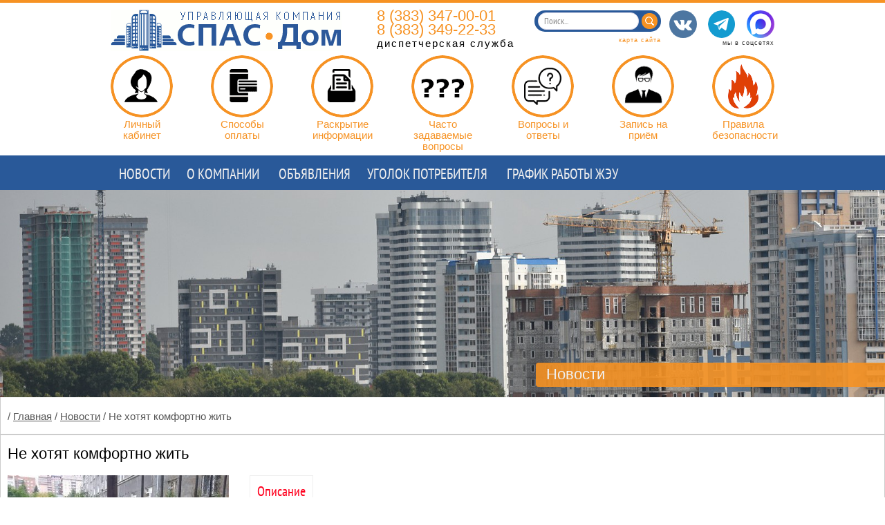

--- FILE ---
content_type: text/html; charset=utf-8
request_url: https://spas-dom.ru/doc/novosti/ne_hotyat_komfortno_jit
body_size: 13509
content:
<!DOCTYPE HTML>
<html>
<head>


<link rel="alternate" media="only screen and (max-width: 640px)" href="https://m.spas-dom.ru/">
<script type="text/javascript">
if (screen.width <= 800) {
	window.location = "https://m.spas-dom.ru/doc/novosti/ne_hotyat_komfortno_jit";
}
</script>

<meta name="viewport" content="width=1280" />

<title> / Новости / Не хотят комфортно жить</title>
<link rel="shortcut icon" href="/public/regions/54/home_a41wvw09bs8485hho1dp.gif" type="image/x-icon">
<meta name="google-site-verification" content="" />
<META name='keywords' Content='СПАС-ДОМ, УК, управляющая компания, ЖКХ, дом, дома, управление, обслуживание, строительство, ремонт, Новосибирск, НСО, управление многоквартирными домами,' />
<META name='description' Content='Официальный сайт ЗАО «Управляющая Компания «СПАС-Дом».
ЗАО «Управляющая компания «СПАС-Дом» по праву считается мощной квалифицированной управленческой структурой в жилищном хозяйстве Новосибирска, а в рейтинге Министерства ЖКХ НСО и среди 1050 управляющих компаний и ТСЖ все эти годы занимает 1-2 место' />
<link href="js/fancybox/jquery.fancybox-1.3.4.css" rel="stylesheet" type="text/css" media="screen" />
<link href="/js/jquery.mCustomScrollbar.css" rel="stylesheet" type="text/css" />
<link href="templates/2013/css/ntabs.css" type="text/css" rel="stylesheet" />
<link href="templates/2013/css/template_main.css" type="text/css" rel="stylesheet" />
<!--<link href="templates/2013/css/example2.css" type="text/css" rel="stylesheet" />
<script src="templates/2013/css/jquery.fias.min.css" type="text/javascript"></script>-->
<link href="templates/2013/css/styles.css" rel="stylesheet">
<link href="templates/2013/css/ui-lightness/jquery-ui-1.10.2.custom.css" rel="stylesheet">
<script src="js/jquery-1.8.3.min.js"></script>

<script src="js/jquery.mCustomScrollbar.concat.min.js"></script>
<script src="js/jcarousellite_1.0.1.pack.js" type="text/javascript"></script>
<script type="text/javascript" src="js/jquery.pikachoose.js"></script>
<script src="js/fancybox/jquery.mousewheel-3.0.4.pack.js" type="text/javascript" async></script>
<script src="js/fancybox/jquery.fancybox-1.3.4.pack.js" type="text/javascript" async></script>
<script src="js/jquery.binarytransport.js" async></script>
<!-- <script src="js/jquery.h5validate.js" type="text/javascript"></script>-->
<script src="js/jquery-ui-1.10.2.custom.min.js" type="text/javascript"></script>
<script src="js/jquery.fias.min.js" type="text/javascript"></script>



<script type="text/javascript">


var fancyGallery = []; // fancybox gallery group

$(document).ready(function() {

	menuBehavior();

//	$('#frtpage_coverstory a img').css('cursor', 'pointer');

//
	$( "#dep_id" ).change(function(){
		var dep = $( "#dep_id option:selected" ).val();
		$.ajax({
			url: 'modules/mod_ushed.php?shedcontent=getday&dep=' + dep,
			type: 'get',
			beforeSend: function(){
				$('#resp_wrapper').html('<img src="js/floader.gif" title="загрузка" alt="загрузка" />');
			},
			success: function(response){
				$( "#resp_wrapper" ).slideDown( "slow", function() {
					$('#resp_wrapper').html(response);
				});
			}
		});
	});
			
	$(document).on('click', '.sel_period', function(){
		var hdr = $(this).attr('hdr');
		var day = $(this).attr('id');
		var wday = $(this).attr('wday');
		var dep = $(this).attr('dep');

		$('.nav__title span').html(' - ' + hdr);
		$('body').toggleClass('is-navopen');
		
		$.ajax({
			url: 'modules/mod_ushed.php?shedcontent=gettime&dep=' + dep + "&day=" + day + "&wday=" + wday,
			type: 'get',
			beforeSend: function(){
				$('#time_wrapper').html('<img src="js/floader.gif" title="загрузка" alt="загрузка" />');
			},
			success: function(response){
				$( "#time_wrapper" ).slideDown( "slow", function() {
					$('#time_wrapper').html(response);
				});
			}
		});
	});
			
	$(document).on('click', '.sel_time', function(){
		$('#selected').attr('pstart', $(this).attr('pstart') );
		$('#selected').attr('pend', $(this).attr('pend') );
		$('#selected').attr('day', $(this).attr('day') );
		$('#selected').attr('wday', $(this).attr('wday') );
		$('#selected').attr('dep', $(this).attr('dep') );
		$('#selected').attr('iid', $(this).attr('id') );
		
		if( $('#select_time').hasClass( 'blinking' ) ){
			$('#select_time').removeClass('blinking');
			$('#select_time').addClass('nav__title');
		}
		$('#time_wrapper').children().each(function () {
//					var id = $(this).attr('id');
//					if( id.substring(0, 8) == "interval" ){
			if( $(this).hasClass( 'fix_time' ) ){
				$(this).removeClass('fix_time');
				$(this).addClass('sel_time');
			}
		});
		var sid = $('#selected').attr('iid');
		$('#' + sid).removeClass('sel_time');
		$('#' + sid).addClass('fix_time');
	});
			
	$(document).on('click', '#ready', function(){
		var pstart = $('#selected').attr('pstart');
		var pend = $('#selected').attr('pend');
		var day = $('#selected').attr('day');
		var wday = $('#selected').attr('wday');
		var dep = $('#selected').attr('dep');
		var id = $('#selected').attr('iid');
		

		if( (id === null)||(id == "") ){
			console.log("id:"+id);
			$( "#select_time" ).removeClass('nav__title');
			$( "#select_time" ).addClass('blinking');
			return;
		}

		
		var email = $('#sh_email').val();
		if ( ( typeof(email)  == "undefined" ) || ( email === null ) || ( email == "" ) )  {  
			$( "#sh_email" ).focus();
			$( "#sh_email" ).removeClass('norm');
			$( "#sh_email" ).addClass('warn');
			return; 
		}
		if ( validateEmail(email) === false ){ 
			$( "#sh_email" ).focus();
			$( "#sh_email" ).removeClass('norm');
			$( "#sh_email" ).addClass('warn');
			return;
		}

		$.ajax({
			url: 'modules/mod_ushed.php?shedcontent=rec&dep=' + dep + "&day=" + day + "&wday=" + wday + "&pstart=" + pstart + "&pend=" + pend + "&email=" + email,
			type: 'get',
//					beforeSend: function(){
//						$('#time_wrapper').html('<img src="js/floader.gif" title="загрузка" alt="загрузка" />');
//					},
			success: function(response){
//				console.log(response);
				if (response.indexOf('error') < 0) {
					$('#'+id).removeClass('sel_time');
					$('#'+id).addClass('close_time');
					$('#request_response').html(response);
				}else{
					var str = response.substring(7, response.length );
					$('#time_wrapper').html(str);
				}
			}
		});
	});
	
	$(document).on('click', '#vote', function(){
		var fio   = $('#fio').val(); 
		var phone = $('#phone').val(); 
		var address = $('#address').val();
	
		if ( ( typeof(fio)  == "undefined" ) || ( fio === null ) || ( fio == "" ) )  {  $( "#fio" ).focus(); return; }
		if ( ( typeof(address)  == "undefined" ) || ( address === null ) || ( address == "" ) )  {  $( "#address" ).focus(); return; }
		if ( ( typeof(phone)  == "undefined" ) || ( phone === null ) || ( phone == "" ) )  {  $( "#phone" ).focus(); return; }
		
		var total = 0;
		$( 'input[type=checkbox]' ).each(function() {
			if( $( this ).prop('checked') == true ){
				total += 1;
			}
		});
		if(total == 0){
			alert("Выберите какие-то варианты ответа, пожалуйста");
			return;
		}
		var serialized = $('#v_form').serialize();
		$.ajax({
			data: serialized,
			url: '/modules/mod_uvote.php?votecontent=rec',
			type: 'post',

			success: function(response){
//				console.log(response);
				if (response.indexOf('error') < 0) {
					$('#request_response').html(response);
				}else{
					var str = response.substring(7, response.length );
					$('#request_response').html(str);
				}
			}
		});		
	});
		
	$(document).on('click', '.close', function(){
		$('body').toggleClass('is-navopen');
	});
	
	$(document).on('click', '#subscribe', function(){
		
		var serialized = $('#scform').serialize();
		var email = $('#sc_email').val();
//		console.log(email);
		if ( ( typeof(email)  == "undefined" ) || ( email === null ) || ( email == "" ) ){
			$( "#sc_email" ).focus();
			$( "#sc_email" ).removeClass('norm');
			$( "#sc_email" ).addClass('warn');
			return; 
		}
		if ( validateEmail(email) === false ){ 
			$( "#sc_email" ).focus();
			$( "#sc_email" ).removeClass('norm');
			$( "#sc_email" ).addClass('warn');
			return;
		}
		
// try checkbox 
		var agree = document.getElementById("subscribe_agree");
		var text = document.getElementById("sc_text");
		if ( !agree.checked || ( $('#agree').val() == 'undefined') ) {
			$( text ).focus();
			$( text ).addClass('BlinkingUpdate');
			return;
		}
		
		$.ajax({
			url: 'components/com_subscribe.php',
			type: 'post',
			data: serialized,
			success: function(response){
				if (response.indexOf('error') < 0) {
					$('#scform').remove();
					$('#subscribe').remove();
					$('#sc_wrapper').html(response);
				}else{
					var str = response.substring(7, response.length );
					$('#sc_response').html(str);
				}
			}
		});
	});
	
//
	$(document).on('click', '.db_p', function(){
		var id = $(this).attr('id');
		var index = id.substring(2, id.length);
		$( "#db_p" + index).toggle();
		$( "#db_x" + index).toggle();
		$( "#db_y" + index).toggle();
	});

	$(document).on('click', '.dclose', function(){
		var index = $(this).attr('ind');
		$( "#db_p" + index ).toggle();
		$( "#db_x" + index ).toggle();
		$( "#db_y" + index ).toggle();
	});

//	$('#chat_bar a').click(function() {
//		var url = $('#chat_iframe').attr('store');
//		$('#chat_iframe').attr('src', url);
//
//		$('#chat_panel').slideToggle({
//			direction:"up"
//		}, 300);
//	});
	

//	$(document).on('hover', '#phoneicon', function(){
//		$( "#phonelist" ).toggle( "slow", function() {
// Animation complete.
//		});
//	});

	$(document).on('click', '#xclose2', function(){
		$( "#db_p2" ).toggle();
		$( "#db_x2" ).toggle();
		$( "#db_y2" ).toggle();
	});


	$('.gexpand, .fexpand').live("click", function() {
		var id = $(this).attr("id");
		var i = id.substr(3);
		var flag = $('#ri_' + i).is(":hidden");
//		alert(flag);
		if( !flag ){
			$( '#ri_' + i ).toggle( "slow" );
		}else{
			$.ajax({
				url: 'components/com_expand.php?data=' + i,
				type: 'get',
				beforeSend: function(){
					$('#ri_' + i).html('<img src="js/floader.gif" title="загрузка" alt="загрузка" />');
				},
				success: function(response){
					if(response.indexOf('error') < 0){
						$('#ri_' + i).html(response);
						$( '#ri_' + i ).toggle( "slow" );
					}
				}
			});
		}
//		return false;
	});
	
	$(document).on('click', '#xclose', function(){
		$( ".gb_pa" ).toggle();
//		$( ".gb_x" ).toggle();
//		$( ".gb_y" ).toggle();
	});

	$(document).on('click', '.gb_p', function(){
		$( ".gb_pa" ).toggle();
// event informer
//		yaCounter.reachGoal('klik');
//		ga('send', 'event', 'клик', 'получить консультацию');
	});
	$(document).on('click', '.gb_p2', function(){
		$( ".gb_pa2" ).toggle();
	});
	$(document).on('click', '#xclose2', function(){
		$( ".gb_pa2" ).toggle();
	});
	$.fn.simpleTabs = function(){
//Default Action
		$(this).find(".tab_content").hide(); //Hide all content
		$(this).find("ul.tabs li:first").addClass("active").show(); //Activate first tab
		$(this).find(".tab_content:first").show(); //Show first tab content
//On Click Event
		$("ul.tabs li").click(function() {
			$(this).parent().parent().find("ul.tabs li").removeClass("active"); //Remove any "active" class
			$(this).addClass("active"); //Add "active" class to selected tab
			$(this).parent().parent().find(".tab_content").hide(); //Hide all tab content
			var activeTab = '#' + $(this).find("div").attr("href"); //Find the rel attribute value to identify the active tab + content
			$( activeTab ).fadeIn(); //Fade in the active content
			return false;
		});
	};//end function
	$("div[class^='simpleTabs']").simpleTabs(); //Run function on any div with class name of "Simple Tabs"

	$(document).on('click', '.inner_tabs', function(){
		$(document).find("ul.tabs li").removeClass("active");
		var activeTab = $(this).attr("href");
		var aTab = activeTab.substring(1, activeTab.length);
		$( "ul.tabs li" ).each(function() {
			if( $(this).find("div").attr("href") == aTab ){
				$(this).addClass("active");
			}
		});
		$(document).find(".tab_content").hide();
		$( activeTab ).fadeIn();
	});
	
	var fancy = function (self) {
// bind click event to big image
		self.anchor.on("click", function(e){
// find index of corresponding thumbnail
			var pikaindex = $("#pikame").find("li.active").index();
// open fancybox gallery starting from corresponding index
			$.fancybox(fancyGallery,{ // fancybox options
//        "cyclic": true, // optional
				'titlePosition'	: 'over',
				'opacity'		: true,
				'overlayShow'	: false,
				'transitionIn'	: 'fade',
				'transitionOut'	: 'fade',
				'overlayOpacity': '0.3',
				"index": pikaindex // start with the corresponding thumb idex
			});
			return false;
		}); // on click
	}
// build fancybox group
	$("#pikame").find("a").each(function(i){
// build fancybox gallery
		fancyGallery[i] = {"href" : this.href, "title" : this.title};
	}).end().PikaChoose({
		autoPlay:false,
		carousel:true,
		showCaption:true,
		text:{play:"",stop:"",previous:"",next:"",loading:"Loading"},
// bind fancybox to big images elements after pikachoose is built
		buildFinished: fancy
	});


	$(".carousel").jCarouselLite({
		visible: 1,
		speed: 1000,
		btnPrev: ".hits_prev",
		btnNext: ".hits_next",
		vertical: false
	});

// orderforms
//	$('#orderform').h5Validate();
//	$('#req').h5Validate();

// multiselect
	$('#cat_id').change(function () {
		var cat_id = $(this).val();
		if (cat_id == '0') {
			$('#scat_id').html('');
			$('#scat_id').attr('disabled', true);
			return(false);
		}
		$('#scat_id').attr('disabled', true);
		$('#scat_id').html('<option>загрузка...</option>');

		var url = 'components/com_getscats.php';

		$.get(
			url,
			"cat_id=" + cat_id,
			function (result) {
				if (result.type == 'error') {
					alert('error');
					return(false);
				}
				else {
					var options = '';
					$(result.regions).each(function() {
						options += '<option value="' + $(this).attr('id') + '">' + $(this).attr('title') + '</option>';
					});
					$('#scat_id').html(options);
					$('#scat_id').attr('disabled', false);
				}
			},
			"json"
		);
	});

	//When page loads...
	$(".mbtab_content").hide(); //Hide all content
	$("ul.mbtabs li:first").addClass("active").show(); //Activate first tab
	$(".mbtab_content:first").show(); //Show first tab content

	//On Click Event
	$("ul.mbtabs li").click(function() {
		$("ul.mbtabs li").removeClass("active"); //Remove any "active" class
		$(this).addClass("active"); //Add "active" class to selected tab
		$(".mbtab_content").hide(); //Hide all tab content
		var activeTab = $(this).find("a").attr("href"); //Find the href attribute value to identify the active tab + content
		$(activeTab).fadeIn(); //Fade in the active ID content
		return false;
	});

	$( ".centered_pic_300, .videopreview" ).hover(
		function() {
			var n = ($(this).attr('id')).substring(5);
			$("#hdr_" + n).slideUp( "fast", function() {
 // Animation complete.
			});
		},
		function() {
			var n = ($(this).attr('id')).substring(5);
			$("#hdr_" + n).slideDown( "fast", function() {
 // Animation complete.
			});
		}
	);

	$(".carousel_news").mCustomScrollbar({
		horizontalScroll:true,
		scrollButtons:{
			enable:true
		},
		mouseWheel:true,
		scrollInertia:600,
//theme:"light-thick"
		theme:"dark"
	});
	
	$(document).on('click', '.like', function () {
		var cnt = $(this).attr('cnt');
		if(cnt == 0){		
	    	doc_id = $(this).attr('item');
	    	$("span#likes"+doc_id).fadeOut("fast");
			$.ajax({
				type: "POST",
				data: "action=like&doc_id=" + doc_id,
				url: "/components/com_like.php",
				success: function(msg) {
					$("div#likes"+doc_id).html(msg);
					$("div#likes"+doc_id).fadeIn();
					$("div#ilikes"+doc_id).attr('cnt', 1);
					$("div#idislikes"+doc_id).attr('cnt', 1);
				}
			});
		}
	});
	
	$(document).on('click', '.dislike', function () {
		var cnt = $(this).attr('cnt');
		if(cnt == 0){
	    	doc_id = $(this).attr('item');
	    	$("span#dislikes"+doc_id).fadeOut("fast");
			$.ajax({
				type: "POST",
				data: "action=dislike&doc_id=" + doc_id,
				url: "/components/com_like.php",
				success: function(msg) {
					$("div#dislikes"+doc_id).html(msg);
					$("div#dislikes"+doc_id).fadeIn();
					$("div#idislikes"+doc_id).attr('cnt', 1);
					$("div#ilikes"+doc_id).attr('cnt', 1);
				}
			});
		}
	});
	
	$(document).on('click', '.comment', function () {
		doc_id = $(this).attr('item');
		$.ajax({
			type: "POST",
			data: "doc_id=" + doc_id,
			url: "/components/com_com.php",
			success: function(msg) {
				$('#comments_panel' + doc_id).slideToggle({
					direction:"down"
				}, 600);
				$('#comments_panel' + doc_id).html(msg);
			}
		});
	});
	
	$(document).on('click', '#q_question', function () {
		$('#q_problem').removeClass('selected');
		$('#q_question').addClass('selected');
		$('#qtype').val('0');
	});
	
	$(document).on('click', '#q_problem', function () {
		$('#q_question').removeClass('selected');
		$('#q_problem').addClass('selected');
		$('#qtype').val('1');
	});
	


});

function menuBehavior() {
	var actClassLn = 'global-nav__ln_selected',
		actClassSubm = 'global-nav__submenu_selected';

	$('.global-nav_before-content .global-nav__ln').mouseenter(function() {
	    var self = $(this);
    	$('.global-nav__submenu').removeClass(actClassSubm);
		$('.global-nav__ln').removeClass(actClassLn);
		self.addClass(actClassLn);
		self.next('.global-nav__submenu').addClass(actClassSubm);
	});

	$('.global-nav_before-content').live('mouseleave', function() {
		$('.global-nav__submenu').removeClass(actClassSubm);
		$('.global-nav__ln').removeClass(actClassLn);
	});
}


function open_tab(tab){
	var tabs = document.getElementsByName('litab');
	for (var i=1; i<=tabs.length; i++){
		document.getElementById("litab" + i).className = "cold";
		document.getElementById("mbtab" + i).style.display = "none";
	}
	document.getElementById("litab" + tab).className = "hot";
	document.getElementById("mbtab" + tab).style.display = "block";
}

function postcomment(item){
	var serialized = $("#uform").serialize();
	$.ajax({
		type: "POST",
		url: "/components/com_com.php",
		data: serialized,
		cache: false,
		beforeSend: function(){
			$('#loader').html('<img src="js/loading.gif" title="загрузка" alt="загрузка" />');
		}
	}).done(function( response ) {
		$('#loader').html( response );
	});
}

$(document).on('click', '.add_anketa', function () {
	var form = "fire_form";
	var fd = new FormData(document.getElementById(form));
	var serialized = $('#'+form).serialize();
	var fio   = $('#fio').val(); 
	var email = $('#eml').val(); 
	var phone = $('#phone').val(); 
	var street = $('#street').val();
	var building = $('#building').val();
	var flat = $('#flat').val();
	if ( ( typeof(fio)  == "undefined" ) || ( fio === null ) || ( fio == "" ) )  {  $( "#fio" ).focus(); return; }
	if ( ( typeof(email) == "undefined" ) || ( email === null ) || ( email == "" ) || (validateEmail(email) == false) ) { 
		$( "#eml" ).focus(); return;
	}
	if ( ( typeof(phone) == "undefined" ) || ( phone === null ) || ( phone == "" ) ) { 
		$( "#phone" ).focus(); return;
	}
	if ( ( street === null ) || ( street == "" ) )  { $( "#street" ).focus(); return; }
	if ( ( typeof(building)  == "undefined" ) || ( building === null ) || ( building == "" ) )  { $( "#building" ).focus(); return; }
	if ( ( typeof(flat)  == "undefined" ) || ( flat === null ) || ( flat == "" ) )  { $( "#flat" ).focus(); return; }
	$.ajax({
		url: "/components/com_fire.php",
//			data: serialized,
		type: 'post',
		data: fd,
		contentType: false,
		processData: false,
		cache: false,
		beforeSend: function(){
			$('#loader').html('<img src="js/loading.gif" title="загрузка" alt="загрузка" />');
		}
	}).done(function( response ) {
		$('#loader').html('');
		$('#ff_wrap').html( response );
	});
});

//function postquestion(){
$(document).on('click', '.add_question', function () {
	
	var form = "query_form";
	var fd = new FormData(document.getElementById(form));
	var serialized = $('#'+form).serialize();
	

	
	var fio   = $('#fio').val(); //$( '#query_form').find("input[name='fio']").val(); 
	var email = $('#eml').val(); //$( '#query_form').find("input[name='eml']").val();
	var phone = $('#phone').val(); //$( '#query_form').find("input[name='phone']").val();
	var street = $('#street').val();
	var building = $('#building').val();
	var flat = $('#flat').val();
	var question = $('#question').val();
	
	if ( ( typeof(fio)  == "undefined" ) || ( fio === null ) || ( fio == "" ) )  {  $( "#fio" ).focus(); return; }
//alert("!"+fio);
	if ( ( typeof(email) == "undefined" ) || ( email === null ) || ( email == "" ) || (validateEmail(email) == false) ) { 
//		var contact1 = false; 
		$( "#eml" ).focus(); return;
	}
	if ( ( typeof(phone) == "undefined" ) || ( phone === null ) || ( phone == "" ) ) { 
//var contact2 = false;
		$( "#phone" ).focus(); return;
	}
//	if ( ( contact1 === false ) & ( contact2 === false ) ){
//		$( "#eml" ).focus(); return;
//	}

	if ( ( question === null ) || ( question == "" ) )  { $( "#question" ).focus(); return; }
	if ( ( street === null ) || ( street == "" ) )  { $( "#street" ).focus(); return; }
	if ( ( typeof(building)  == "undefined" ) || ( building === null ) || ( building == "" ) )  { $( "#building" ).focus(); return; }
	if ( ( typeof(flat)  == "undefined" ) || ( flat === null ) || ( flat == "" ) )  { $( "#flat" ).focus(); return; }
	
	if ($("#image")[0].files.length > 3) {
			document.getElementById('fstotal').innerHTML = $("#image")[0].files.length;
	        alert("Можете прикрепить только 3 файла");
			return;
	}
	
//		var serialized = $("#query_form").serialize();
//
//
		$.ajax({
			url: "/components/com_query.php",
//			data: serialized,
			type: 'post',
			data: fd,
			contentType: false,
			processData: false,
			cache: false,
			beforeSend: function(){
				$('#loader').html('<img src="js/loading.gif" title="загрузка" alt="загрузка" />');
			}
		}).done(function( response ) {
//			if(response.indexOf('error') < 0) {
//				var submit = $("input[type=submit]", '#query_form');
//				submit.remove();
//				$('.add_question').remove();
//				$('#faq_form').html( response );
//			}else{
				$('#faq_form').html( response );
				document.getElementById("headsize").scrollIntoView()
				
//			}
		});
});



function jq_get(url, n, document){
// cut url after the last slash (due to yandex metrika):
//	var u;
//	var pos = url.lastIndexOf("/");
//	if( pos != -1 ) u = url.substring( 0, pos+1 );
//
	var u = url + '&get_email=' + $( '#dform' + n).find("input[name='get_email']").val();
	$.ajaxSetup({
		'beforeSend' : function(xhr) {
			xhr.overrideMimeType('text/html; charset=utf-8');
			$('#response' + n).html('<img src="/js/loading.gif" title="загрузка" alt="загрузка" />');
		},
	});
	$.ajax({
		url: u,
		type: "GET",
		dataType: 'binary',
		success: function(result) {
			var url = URL.createObjectURL(result);
			var $a = $('<a />', {
				'href': url,
				'download': document,
				'text': "click"
			}).hide().appendTo("body")[0].click();
			setTimeout(function() {
				URL.revokeObjectURL(url);
			}, 10000);

			$('#response' + n).html('');

			$( "#db_p" + n ).toggle();
			$( "#db_x" + n).toggle();
			$( "#db_y" +n ).toggle();
		}
	});
};


function to_compare(){
	var n = $( "input:checked" ).length;
	if(n>0){
		return true;
	}else{
		return false;
	}
}

function jq_postsess(path, form, responseid){
	var cid = $('#cat_id option:selected').val();
	if(cid<1) {
		$('#cat_id').focus(); return false;
	}
	var scid = $('#scat_id option:selected').val();
	var	ur = path + '?icat=' + cid + '&iscat=' + scid;
	var serialized = $('#'+form).serialize();
	$.ajax({
		type: "POST",
		url: ur,
		data: serialized,
		cache: false,
		beforeSend: function(){
			$('#' + responseid).html('<img src="js/loading.gif" title="загрузка" alt="загрузка" />');
		}
	}).done(function( response ) {
		if(response.indexOf('error') < 0) {
//			$('#formcontainer').html(response);
			$('#formcontainer').fadeOut( 400 , function() {
				$(this).html(urldecode(response));
			}).fadeIn( 1000 );
			$('#' + responseid).html('');
		}
		else alert( response );
	});
}

function urldecode (str) {
    return decodeURIComponent((str + '').replace(/\+/g, '%20'));
}




function jq_request(url, form, responseid){
	var serialized = $('#'+form).serialize();
	$.ajax({
		type: "POST",
		url: url,
		data: serialized,
		cache: false,
		beforeSend: function(){
			$('#' + responseid).html('<img src="js/loading.gif" title="загрузка" alt="загрузка" />');
		}
	}).done(function( response ) {
		if(response.indexOf('error') < 0) {
			var submit = $("input[type=submit]", '#'+form);
			submit.remove();
			$('#' + responseid).html(response);
// event informer
//			if(form == 'sform')
//				yaCounter.reachGoal('consultation');
//			ga('send', 'event', 'отправка', 'заявка');
		}
		else alert( response );
	});
}

function validateEmail(elementValue){      
	var emailPattern = /^[a-zA-Z0-9._-]+@[a-zA-Z0-9.-]+\.[a-zA-Z]{2,4}$/;
	return emailPattern.test(elementValue);
}

</script>

</head>

 <body>
<!-- Top.Mail.Ru counter -->
<script type="text/javascript">
var _tmr = window._tmr || (window._tmr = []);
_tmr.push({id: "3194111", type: "pageView", start: (new Date()).getTime()});
(function (d, w, id) {
  if (d.getElementById(id)) return;
  var ts = d.createElement("script"); ts.type = "text/javascript"; ts.async = true; ts.id = id;
  ts.src = "https://top-fwz1.mail.ru/js/code.js";
  var f = function () {var s = d.getElementsByTagName("script")[0]; s.parentNode.insertBefore(ts, s);};
  if (w.opera == "[object Opera]") { d.addEventListener("DOMContentLoaded", f, false); } else { f(); }
})(document, window, "tmr-code");
</script>
<noscript><div><img src="https://top-fwz1.mail.ru/counter?id=3194111;js=na" style="position:absolute;left:-9999px;" alt="Top.Mail.Ru" /></div></noscript>
<!-- /Top.Mail.Ru counter --><div class="stripe-4"></div>
<div class="wrapper">
	<div id="head">
<!-- лого блок -->
		<div id="logo" style="width:960px; height:70px; margin:0 auto;">
			<div style="width:240px; height:66px; margin:10px 0 0 0; float:left;">
				<a href="https://spas-dom.ru" title="на главную">
					<img alt="" style="border:0;" src="/public/regions/54/logo_s_l9kyykb0zsho4j087fj7.gif" />
				</a>
			</div>
			<div class="l-header__right-side">
				<div class="l-header__contacts"  id="phonewrapper"><span>8 (383) 347-00-01<br> 8 (383) 349-22-33</span>
<div>диспетчерская служба</div>
</div>
<!--
				<div id="phonelist">
				</div>

				<div class='reg_phones'></div>
-->
				<div style="float:right; margin:11px 0 0 0;">
					<ul class="share" style="float:left;">
						<li>
							<a href="https://vk.com/spasdom" title="Мы - ВКонтакте" target="_blank" class="btn btn_rounded btn_vkontakte">
							</a>
						</li>
			
						<li>
							<a href="https://t.me/spas_dom" title="Мы - в Telegram" target="_blank" class="btn btn_rounded btn_tg">
							</a>
						</li>
						
						<li>
							<a href="https://max.ru/join/7L0aYm51xGxKoq_jfv-iQiWhOLoQ1fAcI4r0OXYg9SI" title="Мы - в Макс" target="_blank" class="btn btn_rounded btn_max">
							</a>
						</li>
					</ul>
					<div style="clear:both;"></div>
					<div style="float:right; margin:0; font-size:9px; letter-spacing:1px; line-height:1px;">
						мы в соцсетях
					</div>
				</div>
				
				<div style="float:right; margin:11px 0 0 0;">
<form class="searchform" action="https://spas-dom.ru/search/search.php" method="get">
	<input name="query" id="query" class="searchfield" type="text" value="Поиск..." onfocus="if (this.value == 'Поиск...') {this.value = '';}" onblur="if (this.value == '') {this.value = 'Поиск...';}" />
	<input class="searchbutton" type="submit" value=" " />
	<input type="hidden" name="search" value="1" />
	<input type="hidden" name="domain" value="spas-dom.ru" />
</form>
					<div style="clear:both;"></div>
					<div style="float:right; margin:0; font-size:9px; letter-spacing:1px;">
						<a href="/smap">карта сайта</a>
					</div>
				</div>

			</div>
			
			<div style="clear:both;"></div>
<!--			<div style="float:left; font-size:11px;">ЗАО "Управляющая компания «СПАС-Дом»</div>-->


		</div>
<!-- енд лого блок -->
		<div style="clear:both;"></div>
<div id="frtpage_divisions">
	<div style="margin-right:55px;" class="frtpage_div">
		<a title="Внести показания счетчиков, оплатить услуги" href="https://cabinet.spas-dom.ru" rel="nofollow">
			<div class="gb_d" style="margin-top:0px; background-image: url('public/divisions/regions/54/i1_sazqg2qoc97j2v1r2xhc.png');">
				<span>Личный кабинет</span>
			</div>
		</a>
	</div>

	<div style="margin-right:55px;" class="frtpage_div">
		<a title="" href="/doc/obyyavleniya/sposoby_oplaty" rel="nofollow">
			<div class="gb_d" style="margin-top:0px; background-image: url('public/divisions/regions/54/i20_hrmiiyxziv1o6ctqaz09.png');">
				<span>Способы оплаты</span>
			</div>
		</a>
	</div>

	<div style="margin-right:55px;" class="frtpage_div">
		<a title="Раздел содержит как информацию предусмотренную ППРФ № 731, так и дополнительную информацию" href="/katalog/raskrytie_informacii#main" rel="nofollow">
			<div class="gb_d" style="margin-top:0px; background-image: url('public/divisions/regions/54/i3_acnvc9fp334bpl0cqu7b.png');">
				<span>Раскрытие информации</span>
			</div>
		</a>
	</div>

	<div style="margin-right:55px;" class="frtpage_div">
		<a title="" href="/katalog/ugolok_potrebitelya/chasto_zadavaemye_voprosy" rel="nofollow">
			<div class="gb_d" style="margin-top:0px; background-image: url('public/divisions/regions/54/i80_86bqs7l0vpyoiez1k1k5.png');">
				<span>Часто задаваемые вопросы</span>
			</div>
		</a>
	</div>

	<div style="margin-right:55px;" class="frtpage_div">
		<a title="" href="/faq" rel="nofollow">
			<div class="gb_d" style="margin-top:0px; background-image: url('public/divisions/regions/54/i9_p4g0yhxhf95k7l4rekyo.png');">
				<span>Вопросы и ответы</span>
			</div>
		</a>
	</div>

	<div style="margin-right:55px;" class="frtpage_div">
		<a title="" href=" /katalog/zapis_na_pryom" rel="nofollow">
			<div class="gb_d" style="margin-top:0px; background-image: url('public/divisions/regions/54/zapis_948my8zbnbt4vuokvs0r.png');">
				<span>Запись на приём</span>
			</div>
		</a>
	</div>

	<div style="margin-right:0px;" class="frtpage_div">
		<a title="" href="/katalog/ugolok_potrebitelya/pravila_bezopasnosti" rel="nofollow">
			<div class="gb_d" style="margin-top:0px; background-image: url('public/divisions/regions/54/fire2_sk21z2jbg7xrrj72j6s6.png');">
				<span>Правила безопасности</span>
			</div>
		</a>
	</div>

</div>
<div style="clear:both;"></div>

<div style="width:100%; background-color:#295999;"> <!--class="global-nav-wrap global-nav-wrap_frontpage" style="width:960px;">-->
	<nav id="menus" style="width:960px; margin:0 auto;">
		<ul class="global-nav global-nav_before-content" role="navigation">

			<li class=" global-nav__item_subm">
				<a class="global-nav__ln" style="padding:0 12px;"
				href="http://spas-dom.ru/katalog/novosti">
					<span style="font-size:21px;">Новости</span>
				</a>


			<li class=" global-nav__item_subm">
				<a class="global-nav__ln" style="padding:0 12px;"
				href="http://spas-dom.ru/katalog/o_kompanii">
					<span style="font-size:21px;">О компании</span>
				</a>

				<div class="global-nav__submenu">
					<ul class="global-nav__submenu__column">
						<li class='grid2'>
							<a class="global-nav__submenu__ln" href="/katalog/o_kompanii/kontakty">Контакты</a>
							<span>Как нас найти</span>
						</li>
						<li class='grid2'>
							<a class="global-nav__submenu__ln" href="/katalog/o_kompanii/rukovodstvo">Руководство</a>
							<span></span>
						</li>
						<li class='grid2'>
							<a class="global-nav__submenu__ln" href="/katalog/o_kompanii/struktura_i_grafik">График работы ЖЭУ</a>
							<span></span>
						</li>
						<li class='grid2'>
							<a class="global-nav__submenu__ln" href="/katalog/o_kompanii/vakansii">Вакансии</a>
							<span></span>
						</li>
						<li class='grid2'>
							<a class="global-nav__submenu__ln" href="/katalog/o_kompanii/dokumenty_spas-dom">Документы СПАС-Дом</a>
							<span></span>
						</li>
						<li class='grid2'>
							<a class="global-nav__submenu__ln" href="/katalog/o_kompanii/otchyoty_2021">Отчёты 2021</a>
							<span></span>
						</li>
					</ul><!-- end drop down -->
					<div style="clear:both;"></div>
					<div><!-- banners -->
					</div><!-- end banners -->
				 </div><!-- end global-nav__submenu -->
			</li><!-- global_nav__item_subm -->

			<li class=" global-nav__item_subm">
				<a class="global-nav__ln" style="padding:0 12px;"
				href="http://spas-dom.ru/katalog/obyyavleniya">
					<span style="font-size:21px;">Объявления</span>
				</a>


			<li class=" global-nav__item_subm">
				<a class="global-nav__ln" style="padding:0 12px;"
				href="http://spas-dom.ru/katalog/ugolok_potrebitelya">
					<span style="font-size:21px;">Уголок потребителя</span>
				</a>

				<div class="global-nav__submenu">
					<ul class="global-nav__submenu__column">
						<li class='grid2'>
							<a class="global-nav__submenu__ln" href="/katalog/ugolok_potrebitelya/gji">Полезные ссылки</a>
							<span>Ссылки на сайты с полезной информацией для собственников МКД</span>
						</li>
						<li class='grid2'>
							<a class="global-nav__submenu__ln" href="/katalog/ugolok_potrebitelya/raspisanie_pasportistov_i_rko">Расписание паспортистов и РКО</a>
							<span>Актуальный график работы </span>
						</li>
						<li class='grid2'>
							<a class="global-nav__submenu__ln" href="/katalog/ugolok_potrebitelya/dokumenty">Документы</a>
							<span></span>
						</li>
						<li class='grid2'>
							<a class="global-nav__submenu__ln" href="/katalog/ugolok_potrebitelya/chasto_zadavaemye_voprosy">Часто задаваемые вопросы</a>
							<span></span>
						</li>
						<li class='grid2'>
							<a class="global-nav__submenu__ln" href="/katalog/ugolok_potrebitelya/pravila_bezopasnosti">Техника безопасности</a>
							<span>Документы, Анкета</span>
						</li>
					</ul><!-- end drop down -->
					<div style="clear:both;"></div>
					<div><!-- banners -->
					</div><!-- end banners -->
				 </div><!-- end global-nav__submenu -->
			</li><!-- global_nav__item_subm -->

			<li class=" global-nav__item_subm">
				<a class="global-nav__ln" style="padding:0 12px;"
				href="http://spas-dom.ru/katalog/o_kompanii/struktura_i_grafik">
					<span style="font-size:21px;">График работы ЖЭУ </span>
				</a>

		</ul>
	</nav>
</div>

	</div>
	<div id='headpic' style='background: #fff url(public/cats/3/2/Header_pic_f1_y4v1i1z6mybaxxhepwne.jpg) top center no-repeat; background-size: cover;'>
		<div class='caption'>
			<p>Новости</p>
		</div>
	</div>

	<div id="main">
		<div class='pathway_border'>
<a name='main'></a>
		<div>/ <a title="на главную страницу" href="/">Главная</a>  / <a href="/katalog/novosti">Новости</a> / Не хотят комфортно жить</div>
		</div>
		<div style='clear:both;'></div>

		<div id="itemlayout">
<div id="headsize">
	<h1 > Не хотят комфортно жить </h1 >
</div>

<div style="float:left; width:320px; min-height:300px;  margin:0 30px 0 0;">
	<ul id="pikame" class="pika-thumbs">
		<li>
<a title="" href="/lnp.php?fn=/var/www/html/public/cats/3/2/108/potaninskaja_(3)_4r6eyw8le4ni7nwcg4js.jpg&scale=14">
	<img alt=""  rel="eag_item" src="/lnp.php?fn=/var/www/html/public/cats/3/2/108/potaninskaja_(3)_4r6eyw8le4ni7nwcg4js.jpg&scale=21&fbr=39476" ref="/lnp.php?fn=/var/www/html/public/cats/3/2/108/potaninskaja_(3)_4r6eyw8le4ni7nwcg4js.jpg&scale=15&fbr=38500"/>

<span></span>
</a>
		</li>
		<li>
<a title="" href="/lnp.php?fn=/var/www/html/public/cats/3/2/108/potaninskaja_(2)_2fpk601myhytx5t1kant.jpg&scale=14">
	<img alt=""  rel="eag_item" src="/lnp.php?fn=/var/www/html/public/cats/3/2/108/potaninskaja_(2)_2fpk601myhytx5t1kant.jpg&scale=21&fbr=67026" ref="/lnp.php?fn=/var/www/html/public/cats/3/2/108/potaninskaja_(2)_2fpk601myhytx5t1kant.jpg&scale=15&fbr=29156"/>

<span></span>
</a>
		</li>
		<li>
<a title="" href="/lnp.php?fn=/var/www/html/public/cats/3/2/108/potaninskaja_(4)_ht5yj8h442j2wkdoe1qk.jpg&scale=14">
	<img alt=""  rel="eag_item" src="/lnp.php?fn=/var/www/html/public/cats/3/2/108/potaninskaja_(4)_ht5yj8h442j2wkdoe1qk.jpg&scale=21&fbr=13934" ref="/lnp.php?fn=/var/www/html/public/cats/3/2/108/potaninskaja_(4)_ht5yj8h442j2wkdoe1qk.jpg&scale=15&fbr=81483"/>

<span></span>
</a>
		</li>
		<li>
<a title="" href="/lnp.php?fn=/var/www/html/public/cats/3/2/108/potaninskaja_(5)_6z95wvgh9kylzo0qishp.jpg&scale=14">
	<img alt=""  rel="eag_item" src="/lnp.php?fn=/var/www/html/public/cats/3/2/108/potaninskaja_(5)_6z95wvgh9kylzo0qishp.jpg&scale=21&fbr=51299" ref="/lnp.php?fn=/var/www/html/public/cats/3/2/108/potaninskaja_(5)_6z95wvgh9kylzo0qishp.jpg&scale=15&fbr=91741"/>

<span></span>
</a>
		</li>
		<li>
<a title="" href="/lnp.php?fn=/var/www/html/public/cats/3/2/108/potaninskaja_(8)_b4w7n741y0yrrptqmidw.jpg&scale=14">
	<img alt=""  rel="eag_item" src="/lnp.php?fn=/var/www/html/public/cats/3/2/108/potaninskaja_(8)_b4w7n741y0yrrptqmidw.jpg&scale=21&fbr=71983" ref="/lnp.php?fn=/var/www/html/public/cats/3/2/108/potaninskaja_(8)_b4w7n741y0yrrptqmidw.jpg&scale=15&fbr=60375"/>

<span></span>
</a>
		</li>
		<li>
<a title="" href="/lnp.php?fn=/var/www/html/public/cats/3/2/108/potaninskaja_(9)_w94vsynq6topbyihh3ww.jpg&scale=14">
	<img alt=""  rel="eag_item" src="/lnp.php?fn=/var/www/html/public/cats/3/2/108/potaninskaja_(9)_w94vsynq6topbyihh3ww.jpg&scale=21&fbr=18891" ref="/lnp.php?fn=/var/www/html/public/cats/3/2/108/potaninskaja_(9)_w94vsynq6topbyihh3ww.jpg&scale=15&fbr=37376"/>

<span></span>
</a>
		</li>
		<li>
<a title="" href="/lnp.php?fn=/var/www/html/public/cats/3/2/108/potaninskaja_(10)_c3xy97bzev9pas76qz0u.jpg&scale=14">
	<img alt=""  rel="eag_item" src="/lnp.php?fn=/var/www/html/public/cats/3/2/108/potaninskaja_(10)_c3xy97bzev9pas76qz0u.jpg&scale=21&fbr=61790" ref="/lnp.php?fn=/var/www/html/public/cats/3/2/108/potaninskaja_(10)_c3xy97bzev9pas76qz0u.jpg&scale=15&fbr=78243"/>

<span></span>
</a>
		</li>
		<li>
<a title="" href="/lnp.php?fn=/var/www/html/public/cats/3/2/108/potaninskaja_(11)_d2piyrpjbwsd6phl15uj.jpg&scale=14">
	<img alt=""  rel="eag_item" src="/lnp.php?fn=/var/www/html/public/cats/3/2/108/potaninskaja_(11)_d2piyrpjbwsd6phl15uj.jpg&scale=21&fbr=52440" ref="/lnp.php?fn=/var/www/html/public/cats/3/2/108/potaninskaja_(11)_d2piyrpjbwsd6phl15uj.jpg&scale=15&fbr=80017"/>

<span></span>
</a>
		</li>
		<li>
<a title="" href="/lnp.php?fn=/var/www/html/public/cats/3/2/108/potaninskaja_(12)_i0ldufawcayzn7dazjem.jpg&scale=14">
	<img alt=""  rel="eag_item" src="/lnp.php?fn=/var/www/html/public/cats/3/2/108/potaninskaja_(12)_i0ldufawcayzn7dazjem.jpg&scale=21&fbr=61641" ref="/lnp.php?fn=/var/www/html/public/cats/3/2/108/potaninskaja_(12)_i0ldufawcayzn7dazjem.jpg&scale=15&fbr=77814"/>

<span></span>
</a>
		</li>
		<li>
<a title="" href="/lnp.php?fn=/var/www/html/public/cats/3/2/108/potaninskaja_(14)_6d2jn4f483zrflnzfxor.jpg&scale=14">
	<img alt=""  rel="eag_item" src="/lnp.php?fn=/var/www/html/public/cats/3/2/108/potaninskaja_(14)_6d2jn4f483zrflnzfxor.jpg&scale=21&fbr=57626" ref="/lnp.php?fn=/var/www/html/public/cats/3/2/108/potaninskaja_(14)_6d2jn4f483zrflnzfxor.jpg&scale=15&fbr=79594"/>

<span></span>
</a>
		</li>
	</ul>
<!--	</div> -->
</div>


	<div style="float:left">
		<div class="simpleTabs">
			<ul class="tabs" style="border-bottom:1px solid #eee; float:left; max-width: 890px; width: 100%;"><li><div href='dsc'>Описание</div></li></ul>
			<div class="tab_container">
				<div class='tab_content'  id='dsc'><p class="western" align="justify" style="margin-bottom: 0cm">
Федеральная программа «Формирование
комфортной городской среды», по которой
за бюджетные деньги  приводятся в порядок
наши внутриквартальные территории,
стала настоящим подарком для
многих горожан. Облагородить территорию
 собственного двора, а то и сразу
нескольких соседних за один раз — очень
хорошее дело. Разве плохо жить в чистеньком
дворе с хорошим асфальтом, новенькими
бордюрчиками и красивыми малыми формами? Казалось бы, ответ очевиден. Однако, далеко не в каждом
доме рады благоустройству.&nbsp;&nbsp;</p>
<p class="western" align="justify" style="margin-bottom: 0cm">В
самом центре Новосибирска на общем пространстве
четырех домов по улицам Ядринцевская, 27
и 35, Мичурина, 7 и Потанинская, 12, видимо,
не всем хочется  иметь ухоженный двор.
Попытки подрядной организации нынче 
летом зайти на ремонт этой территории
столкнулись просто-таки с явной агрессией.
Начальник отдела капитального ремонта
и благоустройства ЗАО УК «СПАС-Дом»
Светлана Алмаева рассказала, как
встретили рабочих жители дома с
Потанинской, 12: «Вплоть до рукоприкладства
не дают подрядной организации работать.
 Когда подрядчики  вышли производить
работы, сначала яйцами в них кидались, ну, а
потом дорогу перекрыли - выставили&nbsp;машины».</p>
<p class="western" align="justify" style="margin-bottom: 0cm">

Своё поведение жильцы&nbsp; с Потанинской, 12 объясняют тем,
что  соседний дом на Ядринцевской, 27 при
приватизации земельного
участка, якобы,  оттяпал у них лишний
кусок, который просто является пожарным
проездом. И потому,
они пустят рабочих только при условии,
если им отдадут этот спорный участок.</p>
<p class="western" align="justify" style="margin-bottom: 0cm">

Понятное
дело, что на место скандала выезжали
городские чиновники, пытавшиеся как-то
разрешить конфликт, но визит результата
не возымел. В конце концов, проблему
скинули на управляющую компанию
«СПАС-Дом», поскольку она формально
является заказчиком работ. Именно такой
ответ, правда, не официально, и был дан
начальнику отдела капитального ремонта
и благоустройства ЗАО УК "СПАС-Дом" Светлане Алмаевой: «Пусть занимается
этим вопросом "СПАС-Дом", так как они
являются заказчиками, пусть они разрулят,
что бы собственники двух домов, которые
даже не находятся в управлении "СПАС-Дом",
 порешают этот вопрос».&nbsp;</p>
<p class="western" align="justify" style="margin-bottom: 0cm">Каким
образом управляющая компания может
повлиять на эту ситуацию, чиновники не
объяснили,  но и официальных документов
о том, что делать
дальше, тоже не прислали. Подрядчик
простаивает, хотя уже давно мог
закончить все работы, дворы не  доделаны,
а лето заканчивается.<br>

</p></div>			</div>

<!--
			<div class="vote_and_view">
				<div class="view"></div><div class="inlineb">10810</div>
				
				<div class="like" id="ilikes108" item="108" cnt="0"></div>
				<div id="likes108" class="inlineb">1</div>
				
				<div class="dislike" id="idislikes108" item="108" cnt="0"></div>
				<div id="dislikes108" class="inlineb">0</div>
			
				
				<div class="comment" id="comments108" item="108" cnt="0"></div>
				<div id="comments108" class="inlineb">2</div>
			</div>
			<div class="comments_panel" id="comments_panel108"></div>
-->	
<div style="clear:both;"></div>
		</div>
	</div>
		</div>

	</div>
	<div style='clear:both;'></div>





<div style="clear:both;"></div>
<div class="region-under-content region-under-content_frontpage">
<aside role="complementary">
    <div class="activities-ls_inline"> 
		<div class="share_h">Мы в соцсетях:</div>
		<ul class="share" style="float:left;">
			<li>
				<a href="https://vk.com/spasdom" title="Мы - ВКонтакте" target="_blank" class="btn btn_rounded btn_vkontakte">
				</a>
			</li>
			
			<li>
				<a href="https://t.me/spas_dom" title="Мы - в Telegram" target="_blank" class="btn btn_rounded btn_tg">
				</a>
			</li>
			
			<li>
				<a href="https://max.ru/join/7L0aYm51xGxKoq_jfv-iQiWhOLoQ1fAcI4r0OXYg9SI" title="Мы - в Макс" target="_blank" class="btn btn_rounded btn_max">
				</a>
			</li>
			
<!--
			<li>
				<a href="https://www.instagram.com/spas_dom/" title="Мы - в Инстаграм" target="_blank" class="btn btn_rounded btn_instagram">
				</a>
			</li>
			<li>
				<a href="https://facebook.com/sharer.php?u=https%3A%2F%2Fspas-dom.ru%2Fdoc%2Fnovosti%2Fne_hotyat_komfortno_jit" title="Поделиться в Facebook" target="_blank" class="btn btn_rounded btn_facebook">
				</a>
			</li>
			<li>
				<a href="https://twitter.com/share?url=https%3A%2F%2Fspas-dom.ru%2Fdoc%2Fnovosti%2Fne_hotyat_komfortno_jit&text=%D0%9D%D0%B5+%D1%85%D0%BE%D1%82%D1%8F%D1%82+%D0%BA%D0%BE%D0%BC%D1%84%D0%BE%D1%80%D1%82%D0%BD%D0%BE+%D0%B6%D0%B8%D1%82%D1%8C" title="Поделиться в Twitter" target="_blank" class="btn btn_rounded btn_twitter">
				</a>
			</li>
			<li>
				<a href="https://connect.ok.ru/offer?url=https%3A%2F%2Fspas-dom.ru%2Fdoc%2Fnovosti%2Fne_hotyat_komfortno_jit" title="Поделитесь на Одноклассниках" target="_blank" class="btn btn_rounded btn_odnoklassniki">
				</a>
			</li>

			<li>
				<a href="mailto:?body=https%3A%2F%2Fspas-dom.ru%2Fdoc%2Fnovosti%2Fne_hotyat_komfortno_jit&subject=%D0%9D%D0%B5+%D1%85%D0%BE%D1%82%D1%8F%D1%82+%D0%BA%D0%BE%D0%BC%D1%84%D0%BE%D1%80%D1%82%D0%BD%D0%BE+%D0%B6%D0%B8%D1%82%D1%8C" title="Послать другу" target="_blank" class="btn btn_rounded btn_email">
				</a>
			</li>
-->
		</ul>


		<div id="sc_wrapper">
			<div id="sub_msg">Подписаться на рассылку новых публикаций:</div>

			<form name="scform" id="scform" method="post" action="components/suscribe.php">
				<input name="sc_email" id="sc_email" class="norm" value="" size="0" type="email" placeholder="e-mail" title="Адрес электронной почты для подписки" required="">
				<div id="subscribe" class="gb_a">Подписаться</div><div id="sc_response"></div><br>
				<input type="checkbox" name="subscribe_agree" id="subscribe_agree" required >
				<span id="sc_text" style="font-size:11px;">Я согласен(на) на обработку персональных данных</span>
			</form>
		</div>
		<div style="clear:both;"></div>

	</div>

</aside>
</div>



				
		<!-- </div> /#main-inner -->
			
	<!-- </div> /#main-container -->
			
<!-- .region-footer -->
<div class="region-footer region-footer_frontpage l-footer"   style="">
    <footer role="contentinfo" >
		<div class="l-footer__inner">
            <div class="l-footer__left-side">
                <p>
2020-25 © ЗАО «Управляющая компания «СПАС-Дом» г. Новосибирск<br /><br />

Почтовый адрес: 630005, г. Новосибирск, ул. Мичурина, д.20<br>

тел./факс: (383) 222-63-00<br>
тел.: 222-78-00<br>
тел.: 222-69-00<br>


e-mail: adm@spas-dom.ru<br><br>                </p>

            </div>
            <div class="l-footer__middle">
<a href="https://spas-dom.ru/mobile/">Мобильная версия сайта</a>
<div style="clear:both; height:20px;"></div>

<!-- Rating Mail.ru logo -->


<a href="https://spas-dom.ru/dlcat.php?fn=/var/www/html/public/cats/3/3/18/Политика в отношении обработки ПДн 2025.pdf">Политика в отношении обработки ПДн 2025</a><br>

<a href="https://spas-dom.ru/dlcat.php?fn=/var/www/html/public/cats/3/3/18/Политика в отношении обработки ПДн на интернет-сайте 2025.pdf">Политика в отношении обработки ПДн на интернет-сайте 2025</a><br>

<a href="https://spas-dom.ru/dlcat.php?fn=/var/www/html/public/cats/3/3/18/Согласие на обработку персональных данных сайт.doc">Согласие на обработку персональных данных сайт</a><br>

<div style="clear:both; height:10px;"></div>            </div>
            <div class="l-footer__right-side">
                <ul class="weiss-list-unstyled">
<!--                        <li>
                        <a href="/">Обратная связь</a>
                    </li>
                    <li>
                        <a href="/sitemap/">Карта сайта</a>
                    </li>-->
                </ul>
            </div>
        </div>
    </footer>
</div>
<!-- /.region-footer -->

<!--</div>-->
</body>
</html>


--- FILE ---
content_type: text/css
request_url: https://spas-dom.ru/doc/novosti/templates/2013/css/ntabs.css
body_size: 795
content:
ul.mbtabs{margin:0;padding:0;float:left;list-style:none;border-bottom:1px solid #ccc;border-left:1px solid #ccc;height:24px;width:100%;}
ul.mbtabs li{float:left;margin:0;padding:0;border:1px solid #ccc;border-left:none;margin-bottom:-1px;background:#eee;overflow:hidden;position:relative;height:23px;}
ul.mbtabs li a{text-decoration:none;color:#333;display:block;border:1px solid #fff;outline:none;font-family:'PT Sans Narrow', sans-serif;font-size:16px;font-weight:700;padding:0 3px;}
ul.mbtabs li a:hover{background:#ccc;}
html ul.mbtabs li.active, html ul.mbtabs li.active a:hover{background:#fff;border-bottom:1px solid #fff;}
.mbtab_container, .mmtab_container{margin-bottom:20px;overflow:hidden;border:1px solid #ccc;border-top:none;float:left;background:#fff;border-radius:0 0 0 5px;max-width:918px;width:100%;}
.mbtab_container{border-right:none;border-radius:0 0 0 5px;-moz-border-radius-bottomleft:5px;-khtml-border-radius-bottomleft:5px;-webkit-border-bottom-left-radius:5px;}
.mbtab_content, .tag_content{padding:5px;font:11px arial, sans-serif;max-width:890px;}
.mbtab_content ul, .tag_content ul{list-style-position:outside;list-style-type:none;padding-left:2px;}
.mbtab_content ul li, .tag_content ul li{margin-bottom:8px;min-height:36px;}
.mbtab_content ul li a, .tag_content ul li a{color:#000;}
.mbtab_content ul li span, .tag_content ul li span{color:#4c5d80;}
.mbtab_container h4{padding:3px 3px 3px 12px;background:#eee;color:#4c5d80;font:bold 14px arial, sans-serif;border-top:1px solid #ccc;}
.mbtab_content ul li a:hover{color:#373287;}
.tabs{float:left;margin:0 2px -1px 0;padding-left:0;list-style-type:none;max-width:860px;padding-left:0;border-bottom:1px solid #ccc;}
.tabs h3{border:0;padding:0;margin:0;}
.tabs li{float:left;background:#eee;border:1px solid #eee;border-bottom:0;margin:0 2px -1px 0;}
.tabs li div{cursor:pointer;float:left;padding:10px;border-bottom:0;font-family:"PT Sans Narrow",sans-serif;font-size:20px;font-weight:400;text-decoration:none;color:#ff001e;}
.tabs li div:hover{border-bottom:0;cursor:pointer;}
.tabs li.active{border-bottom:1px solid #fff;background:#fff;}
.tab-container{float:left;border:none;clear:both;margin-bottom:25px;max-width:600px;}
.tab-content{padding:0}
.tab-content ul{margin-bottom:0}
.tab_container{border:1px #eee solid;border-top:none;max-width:859px;min-height:300px;padding:25px 15px 25px 15px;float:left;margin:0;width:100%;}
.tab_container pre {line-height:110%; font-size:15px; }


--- FILE ---
content_type: text/css
request_url: https://spas-dom.ru/doc/novosti/templates/2013/css/template_main.css
body_size: 9625
content:
body{padding:0;margin:0;
/*	font:13px/20px Arial,FreeSans,sans-serif;*/
    font-family: Arial, Helvetica, sans-serif;
    font-size: 16px;
    font-weight: 100;
    line-height: 24px;

color:#333;-webkit-font-smoothing:antialiased;
}

/* open-sans-condensed-300 - cyrillic_latin */
@font-face {
  font-family: 'Open Sans Condensed';
  font-style: normal;
  font-weight: 300;
  src: url('../fonts/open-sans-condensed-v11-cyrillic_latin-300.eot'); /* IE9 Compat Modes */
  src: local('Open Sans Condensed Light'), local('OpenSansCondensed-Light'),
       url('../fonts/open-sans-condensed-v11-cyrillic_latin-300.eot?#iefix') format('embedded-opentype'), /* IE6-IE8 */
       url('../fonts/open-sans-condensed-v11-cyrillic_latin-300.woff2') format('woff2'), /* Super Modern Browsers */
       url('../fonts/open-sans-condensed-v11-cyrillic_latin-300.woff') format('woff'), /* Modern Browsers */
       url('../fonts/open-sans-condensed-v11-cyrillic_latin-300.ttf') format('truetype'), /* Safari, Android, iOS */
       url('../fonts/open-sans-condensed-v11-cyrillic_latin-300.svg#OpenSansCondensed') format('svg'); /* Legacy iOS */
}

/* pt-sans-narrow-regular - cyrillic_latin */
@font-face {
  font-family: 'PT Sans Narrow';
  font-style: normal;
  font-weight: 400;
  src: url('../fonts/pt-sans-narrow-v7-cyrillic_latin-regular.eot'); /* IE9 Compat Modes */
  src: local('PT Sans Narrow'), local('PTSans-Narrow'),
       url('../fonts/pt-sans-narrow-v7-cyrillic_latin-regular.eot?#iefix') format('embedded-opentype'), /* IE6-IE8 */
       url('../fonts/pt-sans-narrow-v7-cyrillic_latin-regular.woff2') format('woff2'), /* Super Modern Browsers */
       url('../fonts/pt-sans-narrow-v7-cyrillic_latin-regular.woff') format('woff'), /* Modern Browsers */
       url('../fonts/pt-sans-narrow-v7-cyrillic_latin-regular.ttf') format('truetype'), /* Safari, Android, iOS */
       url('../fonts/pt-sans-narrow-v7-cyrillic_latin-regular.svg#PTSansNarrow') format('svg'); /* Legacy iOS */
}

/* pt-sans-narrow-700 - cyrillic_latin */
@font-face {
  font-family: 'PT Sans Narrow';
  font-style: normal;
  font-weight: 700;
  src: url('../fonts/pt-sans-narrow-v7-cyrillic_latin-700.eot'); /* IE9 Compat Modes */
  src: local('PT Sans Narrow Bold'), local('PTSans-NarrowBold'),
       url('../fonts/pt-sans-narrow-v7-cyrillic_latin-700.eot?#iefix') format('embedded-opentype'), /* IE6-IE8 */
       url('../fonts/pt-sans-narrow-v7-cyrillic_latin-700.woff2') format('woff2'), /* Super Modern Browsers */
       url('../fonts/pt-sans-narrow-v7-cyrillic_latin-700.woff') format('woff'), /* Modern Browsers */
       url('../fonts/pt-sans-narrow-v7-cyrillic_latin-700.ttf') format('truetype'), /* Safari, Android, iOS */
       url('../fonts/pt-sans-narrow-v7-cyrillic_latin-700.svg#PTSansNarrow') format('svg'); /* Legacy iOS */
}


b, b span{font-weight:700;}
i, i span{font-style:italic}
ul{list-style-type:disc;list-style-position:inside;}
ol{list-style-position:inside;list-style-type:decimal;}
ol li {margin-bottom:16px;}
a{color:#f69223;text-decoration:none;}
a:hover{color:#f69223; text-decoration:underline;}
body{background-color:#fff;}
.wrapper{max-width:1280px;margin:0 auto;}
#main{float:left;background:#fff;padding:20px 0 0 0;margin:0 0 0 0;min-width:960px;max-width:1278px;width:100%;border:#ccc 1px solid;border-top:none;}
#footer{float:left;width:100%;background:#3d4d5e;min-height:180px;}
#left{float:left;width:230px;margin:0 20px 0 10px;padding:0 0 30px 0;}
#right{float:left;width:180px;margin:0;padding:10px 0 30px 0;}
.pathway, .pathway_border{width:100%;font-family:Arial,Helvetica, sans-serif;font-size:15px;font-weight:400;line-height:15px;float:left;color:#555;}
.pathway_border{border-bottom:#ccc 2px solid;margin:0 0 8px 0;padding-bottom:6px;}
.pathway a, .pathway_border a{font-family:Arial,Helvetica, sans-serif;font-size:15px;font-weight:400;line-height:15px;color:#555;text-decoration:underline;}
.pathway a:hover, .pathway_border:hover{color:#c3c1da;text-decoration:underline;}
.pathway div, .pathway_border div{font-family:Arial,Helvetica, sans-serif;font-size:15px;font-weight:400;line-height:15px;color:#555;padding:0 10px 12px 10px;margin:0;}
#newslayout, #listlayout, #itemlayout{min-width:960px;max-width:1280px;padding:0 0 0 10px;}
#newsleft{width:230px;margin:0 20px 0 10px;float:left;}
#newspage{position:relative;font:normal 13px verdana, arial, sans-serif;color:#333;}
#newslist{width:1270px;position:relative;min-height:500px;}
#newsadds, #listadds, #itemadds{width:200px;font:normal 12px arial, sans-serif;color:#333;float:right;margin:60px 1px 0 0;}
#listcontent{margin:0 20px 0 10px;font:normal 13px verdana, arial, sans-serif;color:#333;}
.hdr_title{background:#373287 right top;width:300px;padding:0px 20px;}
#headpic{width:1280px;height:300px;position:relative;}
#headpic .caption{position:absolute;top:250px;right:0px;height:35px;padding:0 10px 0 15px;min-width:480px; max-width:1000px; zoom:1;filter:alpha(opacity=90);opacity:0.9;background:#f69223;border-radius:4px 0 0 4px;}
#headpic .caption p{padding:4px 0 0 0;margin:0;line-height:25px;font-family:Arial,Helvetica, sans-serif;font-size:22px;font-weight:400;color:#fff;text-shadow:none;}
#headsize{line-height:28px;margin:5px 0 15px 0; height:30px;}
#headsize h1{font-family:Arial,Helvetica, sans-serif;font-size:22px;font-weight:400;color:#000;display:inline;}
#headsize h3{font:bold 15px arial,sans-serif;color:#393186;display:inline;}
#newspage #headsize h1{margin:0 0 0 20px;}
.compare_cat_panel{width:318px;border:solid 1px #c3c1da;background:#fff;color:#333333;margin:10px 10px 10px 0;}
.compare_cat_panel{width:180px;height:20px;}
.news_ptr{float:right;}
.compare_cat_panel a span{display:block;float:left;margin:1px 3px 3px 10px;font:normal 13px arial, sans-serif;}
#picsscroll_panel{position:absolute;top:140px;left:0;width:320px;height:26px;z-index:10;background:transparent;border:none;}
.compare_cat_panel{border-radius:4px;font:bold 13/17px sans-serif;text-shadow:0px 1px 0px rgba(255,255,255, 1);}
.carousel_news_bottom{position:absolute;top:388px;height:22px;width:194px;padding:3px;color:#fff;border-radius:0 0 4px 4px;background:#f0f0f0;}
.carousel_date{background-color:#f69223;height:16px;width:194px;padding:3px;color:#fff;border-radius:4px 4px 0 0;line-height: 18px;}
.carousel_hdr{position:absolute;top:22px;width:194px;height:44px;padding:3px;font-weight:400;font-size:16px;font-family:'PT Sans Narrow', sans-serif;line-height:15px;color:#fff;text-shadow:none;zoom:1;filter:alpha(opacity=90);opacity:0.9;background:#444;overflow:hidden;}
.carousel_hdr a {color:#fff;font-weight:700;}
.hits_prev{padding:3px 5px;-moz-border-radius:4px;-webkit-border-radius:4px;border-radius:4px;}
.next, .prev{width:20px;height:20px;-moz-border-radius:10px;-webkit-border-radius:10px;border-radius:10px;vertical-align:middle;}
.news_ptr{cursor:pointer;color:#fff;border:none;font-size:13px;height:23px;width:23px;-webkit-border-radius:2em;-moz-border-radius:2em;border-radius:2em;background:#fff url(../images/ptr.png) no-repeat 0 0;}
.stdbut{border:none;cursor:pointer;-moz-box-shadow:0px 1px 0px 0px #dcecfb;-webkit-box-shadow:0px 1px 0px 0px #dcecfb;box-shadow:0px 1px 0px 0px #dcecfb;background:-webkit-gradient(linear, left top, left bottom, color-stop(0.05, #bddbfa), color-stop(1, #80b5ea));background:-moz-linear-gradient(top, #bddbfa 5%, #80b5ea 100%);background:-webkit-linear-gradient(top, #bddbfa 5%, #80b5ea 100%);background:-o-linear-gradient(top, #bddbfa 5%, #80b5ea 100%);background:-ms-linear-gradient(top, #bddbfa 5%, #80b5ea 100%);background:linear-gradient(to bottom, #bddbfa 5%, #80b5ea 100%);filter:progid:DXImageTransform.Microsoft.gradient(startColorstr='#bddbfa', endColorstr='#80b5ea',GradientType=0);background-color:#bddbfa;display:inline-block;color:#ffffff;font-family:arial;font-size:15px;font-weight:bold;text-decoration:none;text-shadow:0px 1px 0px #528ecc;}
.stdbut:hover{background:-webkit-gradient(linear, left top, left bottom, color-stop(0.05, #80b5ea), color-stop(1, #bddbfa));background:-moz-linear-gradient(top, #80b5ea 5%, #bddbfa 100%);background:-webkit-linear-gradient(top, #80b5ea 5%, #bddbfa 100%);background:-o-linear-gradient(top, #80b5ea 5%, #bddbfa 100%);background:-ms-linear-gradient(top, #80b5ea 5%, #bddbfa 100%);background:linear-gradient(to bottom, #80b5ea 5%, #bddbfa 100%);filter:progid:DXImageTransform.Microsoft.gradient(startColorstr='#80b5ea', endColorstr='#bddbfa',GradientType=0);background-color:#80b5ea;}
.stdbut:active{position:relative;}
.centered_pic{float:left;height:300px;overflow:hidden;}
.dsc_box{float:left;height:40px;width:320px;overflow:hidden;}
/*#newspage table, #listcontent table{-moz-border-radius:4px;-webkit-border-radius:4px;border-radius:4px;border:solid 1px #c3c1da;font-size:1em;border-spacing:0;margin:20px 0 20px 0;}*/
/*#listcontent table{background:#373287;color:#fff;}*/
#itemcontent table{font-size:1em;border-spacing:0;}
/*#newspage table tr.even, #listcontent table tr.even{background:#f0f0f0;}
#newspage table td, #listcontent table td, #itemcontent table td{padding:5px;}
#newspage table td{border-bottom:1px solid #c3c1da;}
#newspage table tr:last-child{border:none;}
*/
#tabmenu{color:#000;border-bottom:1px solid #c3c1da;margin:0;padding-left:1em;max-width:893px;height:25px;width:189px;}
#tabmenu li.hot{background:#fff;border-bottom:1px solid #fff;margin:0 3px 0px 0;}
#tabmenu li, #tabmenu li.cold{float:left;cursor:pointer;text-decoration:none;line-height:24px;font-size:16px;font-family:'PT Sans Narrow', sans-serif;color:#333;display:block;padding:0px 5px;margin:0 3px 0 0;border:solid 1px #c0c0c0;border-bottom:none;background:#f5f5f5;}
#tabmenu li:hover{text-decoration:none;background-image:linear-gradient(bottom, rgb(255,255,255) 8%, rgb(240,240,240) 63%, rgb(240,240,240) 82%);background-image:-o-linear-gradient(bottom, rgb(255,255,255) 8%, rgb(240,240,240) 63%, rgb(240,240,240) 82%);background-image:-moz-linear-gradient(bottom, rgb(255,255,255) 8%, rgb(240,240,240) 63%, rgb(240,240,240) 82%);background-image:-webkit-linear-gradient(bottom, rgb(255,255,255) 8%, rgb(240,240,240) 63%, rgb(240,240,240) 82%);background-image:-ms-linear-gradient(bottom, rgb(255,255,255) 8%, rgb(240,240,240) 63%, rgb(240,240,240) 82%);background-image:-webkit-gradient(linear,
left bottom,
left top,
color-stop(0.08, rgb(255,255,255)),
color-stop(0.63, rgb(240,240,240)),
color-stop(0.82, rgb(240,240,240)));}
.newsbrief{height:180px;line-height:18px;font-size: 13px;background: #fafafa;}
.newsbriefm{height:330px;line-height:18px;font-size: 13px;background: #fafafa;float:left;width:200px;margin-top:54px;}
.centered_pic_300, .dsc_box_300, .newsbrief{float:left;width:200px;}
.centered_pic_320, .dsc_box_320{float:left;width:320px;}
.dsc_box_320{height:80px;}
.carousel_news{width:1258px;height:451px;margin:0 0 20px 0;overflow:hidden;position:absolute;/*top:30px;*/}
.carousel_ul{list-style:none;margin:0;padding:0;height:421px;}
.carousel_list{padding:0;width:200px;height:384px;margin:0 15px 0 0;float:left;overflow:hidden;}
.carousel_hdr span{float:left;display:black;padding:1px 2px;margin:-3px 2px 0 -3px;background:rgba(255,255,255, 0.4);color:white;font-size:12px;letter-spacing:1px}
td.cathdr{font-family:'PT Sans Narrow', sans-serif;font-size:18px;font-weight:400;line-height:15px;color:#444;padding:12px 4px 4px 4px;background:#fff;vertical-align:top;border-right:1px solid #eee;border-top:1px solid #eee;}
.cathdr:first{border-left:1px solid #eee;}
.darktd, .lighttd{font-family:'PT Sans Narrow', sans-serif;font-size:15px;font-weight:400;line-height:15px;padding:4px;border-right:1px solid #eee;color:#444;}
.darktd a, .lighttd a, .darktd a:hover, .lighttd a:hover{color:#444;text-decoration:underline;}
.darktd{background:#f0f0f0;}
.lighttd{background:#fff;}
#frtpage_coverstory h2{font-size:24px;font-family:'PT Sans Narrow', sans-serif;}
#frtpage_coverstory{font-family:'PT Sans Narrow', sans-serif;font-size:17px;font-weight:100;line-height:24px;}
.tab_content table, #frtpage_coverstory table, #newslayout table{border-collapse:collapse;}
.tab_content td, #frtpage_coverstory td, #newslayout td{line-height:18px;border:1px solid #eee;color:#444;padding:8px;font-family:Arial,Helvetica, sans-serif;font-size:14px;font-weight:100;}
/*
#frtpage_coverstory table tr:nth-child(100n+1), .tab_content table tr:nth-child(100n+1){font-size:17px!important;}
#frtpage_coverstory table tr:nth-child(odd), .tab_content table tr:nth-child(odd){background-color:#eee;}

#newslayout table tr:nth-child(100n+1), .tab_content table tr:nth-child(100n+1){font-size:17px!important;}
#newslayout table tr:nth-child(odd), .tab_content table tr:nth-child(odd){background-color:#eee;}
*/
.colortd{font-family:'PT Sans Narrow', sans-serif;font-size:15px;font-weight:700;line-height:15px;padding:4px;color:#393186;}
#top_fixed_news{background-color:#373287;margin-bottom:10px;}
#frtpage_fixed_news{background:#000;-moz-opacity:.90;opacity:.90;filter:alpha(opacity=90);background:rgba(0, 0, 0, 0.90);color:rgb(255, 255, 255);position:absolute;top:543px;height:228px;line-height:13px;width:240px;left:50%;margin-left:-480px;}
#frtpage_fixed_news div{padding:3px 0 3px 5px;margin-bottom:10px;line-height:13px;border-left:5px solid #555;}
#frtpage_fixed_news a{color:#fff;font-family:'PT Sans Narrow', sans-serif;font-size:15px;font-weight:400;}
#frtpage_news_slider{background:#000;-moz-opacity:.90;opacity:.90;filter:alpha(opacity=90);background:rgba(0, 0, 0, 0.90);color:rgb(255, 255, 255);position:absolute;top:543px;height:228px;width:720px;left:50%;margin-left:-240px;}
#frtpage_news_slider a{color:#fff;}
#frtpage_news_slider img{border:none;}
#frtpage_news_slider ul{list-style:none;margin:0;padding:0;margin-bottom:5px;}
#frtpage_news_slider ul li{padding:0;width:220px !important;height:210px !important;margin:0 0 0 20px;float:left;overflow:hidden;font-family:'PT Sans Narrow', sans-serif;font-size:15px;font-weight:400;line-height:13px;}
#frtpage_news_slider ul li span{font-size:10px;}
.frtpage_pics_div{width:220px;height:180px;overflow:hidden;margin-bottom:6px;border:none;}
.attlist{margin:30px 0 20px 0;border:4px #c3c1da solid;border-right:none;}
.attlist h4{border-bottom:4px #c3c1da solid;padding:10px 3px;font:bold 13px arial, sans-serif;color:#393186;}
.iconitem{padding:5px 3px;margin-bottom:6px;}
.iconitem a{color:#393186;text-decoration:none; font-size: 17px; font-family:'PT Sans Narrow', sans-serif;/*font-family:'Roboto Condensed', sans-serif;font-size:15px;*/}
.iconitem a:hover{color:#c3c1da;}
.iconitem img{float:left;margin-right:5px;}
.searchform{margin:0;display:inline-block;zoom:1;*display:inline;
padding:3px 5px;-webkit-border-radius:2em;-moz-border-radius:2em;border-radius:2em;
background:#295999;

}
.searchform input{font:normal 12px/100% Arial, Helvetica, sans-serif;}
.searchform .searchfield{background:#fff;padding:3px 6px 3px 8px;width:130px;border:solid 1px #dbd9e8;outline:none;color:#888;font-family:'PT Sans Narrow', sans-serif;font-size:13px;font-weight:400;-webkit-border-radius:2em;-moz-border-radius:2em;border-radius:2em;}
.searchform .searchbutton{cursor:pointer;color:#fff;border:none;font-size:13px;height:23px;width:23px;-webkit-border-radius:2em;-moz-border-radius:2em;border-radius:2em;background:#f69223 url(../images/search.png) no-repeat 5px 5px;}
#phonewrapper{width:200px;height:22px;color:#555;font-size:17px;margin-top:7px;}
#phonewrapper div{margin: 0;
font-size: 15px;
color: #000;
letter-spacing: 2px;}
#phonewrapper div span{color:#fd8008;font-size:22px;}
#phoneicon{width:23px;height:23px;cursor:pointer;position:absolute;top:-4px;right:0;}
#phonelist{z-index:9999;display:none;position:absolute;top:44px;background:#fff;padding:5px;width:400px;overflow:hidden;border:solid 2px #fd8008;-webkit-border-radius:4px;-moz-border-radius:4px;border-radius:4px;}
#cbf{font-size:16px !important; text-decoration:underline; cursor:pointer;}

.pika-stage{height:320px;width:320px;position:relative;overflow:hidden;margin:0 0 10px 0;}
.pika-stage img{border:0;display:block;margin-left:auto;margin-right:auto;}
.pika-stage .caption{position:absolute;background:#000;width:250px;-moz-opacity:.60;opacity:.60;filter:alpha(opacity=60);background:rgba(0,0,0,0.6);font-size:11px;border:none;color:#fafafa;padding:8px;text-align:right;bottom:1px;right:1px;}
.pika-stage .caption p{padding:0;margin:0;line-height:14px;}
.pika-imgnav a{display:none;}
.pika-textnav{display:none;}
.pika-thumbs{margin:10px 0 0 0px;padding:0;height:76px !important;}
.pika-thumbs li{float:left;list-style-type:none;margin:0 0 4px 4px;border:1px solid #000;cursor:pointer;width:74px !important;height:74px !important;}
.pika-thumbs li .clip{position:relative;text-align:center;vertical-align:center;overflow:hidden;height:74px !important;width:74px !important;}
.pika-counter{position:absolute;bottom:15px;left:5px;color:white;background:rgba(0,0,0,0.7);font-size:11px;padding:3px;-moz-border-radius:5px;border-radius:5px;}
.jcarousel-container-horizontal{width:320px;margin-bottom:30px;overflow:hidden;}
.promo, .blank_promo{width:295px;height:120px;display:inline;float:left;position:relative;margin:15px 0 10px 15px;background-color:#f8f8f8;}
.promo{box-shadow:0px 0px 6px rgba(0, 0, 0, 0.4);}
#promobar{margin:10px 0 10px 10px;}
.videopreview{z-index:10;}
.videopreview object{z-index:11;}
#hbut{margin-bottom:20px;padding:0;border-bottom:4px solid #ccc;border-top:4px solid #ccc;list-style-type:none;}
#hbut li a{display:block;padding:8px 5px 8px 25px;font-family:'PT Sans Narrow',sans-serif;font-size:18px;font-weight:100; color:#333;}
#hbut li{border-bottom:1px solid #ccc;background:#fff url(../images/li.png) 0 3px repeat-x;}
#hbut li:hover, #hbut li a:hover{color:white; background:#ccc url(../images/lih.png) 0 3px repeat-x;text-decoration:none;}
#hbut li.cat_selected{color:white;background:#c3c1da url(../images/lih.png) 0 3px repeat-x;}
#comparelist{min-width:960px;background:#fff;margin:40px 0 0 0;padding:15px 0 25px 0;-moz-box-shadow:0px 0px 10px #ccc;-webkit-box-shadow:0px 0px 10px #ccc;box-shadow:0px 0px 10px #ccc;}
#compare_btn{text-decoration:none;width:200px;margin:25px 0 0 0;}
.compare_hdr{font-family:'PT Sans Narrow',sans-serif;font-size:20px;font-weight:100;padding:0 0 3px 3px}
a.std{height:22px;display:block;padding:7px 5px 3px 25px;border:1px solid #c3c1da;background:#fff url(../images/li.png) 0 2px repeat-x;-webkit-border-radius:4px;-moz-border-radius:4px;border-radius:4px;}
input.std{cursor:pointer;display:block;padding:3px 5px 3px 25px;border:1px solid #c3c1da;background:#fff url(../images/li.png) 0 0 repeat-x;-webkit-border-radius:4px;-moz-border-radius:4px;border-radius:4px;}
input.std:hover, a.std:hover{-moz-box-shadow:0px 0px 4px #ccc;-webkit-box-shadow:0px 0px 4px #ccc;box-shadow:0px 0px 4px #ccc;}
.weiss-clearfix:after,.form__row:after,.infograph__item__top:after,.region-main .sided-list__item:after{clear:both;content:".";display:block;height:0;font-size:0;visibility:hidden}
.ie6-7 .weiss-clearfix,.ie6-7 .form__row,.ie6-7 .infograph__item__top,.ie6-7 .region-main .sided-list__item,.region-main .ie6-7 .sided-list__item{zoom:1}
.global-nav-wrap{min-width:960px;margin:0;height:50px;border-top:1px solid #dbd9e8;}
.global-nav-wrap_space{padding-bottom:248px}
.global-nav-wrap_frontpage{margin:0 auto;background:#f1f1f1 url(../images/nav.png) 0 0 repeat-x;}
.l-frontpage .l-page__inner{width:auto;box-shadow:none;padding:0}
.l-header__contacts{padding:3px 5px 3px 5px;margin:6px 0 0 0;width:430px;float:left;}
.l-header__contacts, .l-header__contacts span{font-family:Arial,Helvetica,sans-serif;font-size:20px;font-weight:400;line-height:18px;}
.l-header__contacts span{font-size:22px;color:#f69223;}
.l-header__inner{width:960px;margin:0 auto;overflow:hidden}
.ie6-8 .l-header__inner{height:61px}
.l-header__left-side{float:left;width:360px;}
.l-header__right-side{float:right;width:580px; margin:0px 0 0 0;}
.l-header__right-side__inner,.l-header__right-side-inner{overflow:hidden;}
.region-header_frontpage{background-color:#fff;overflow:hidden}
.head-logo{display:block;font-size:1em;margin:0;padding:0;text-decoration:none}
.head-logo img{display:block}
.global-nav{padding:0;margin:0 0 -0.5px;position:relative;z-index:2}
.global-nav>li,.global-nav .global-nav__ln,.global-nav .global-nav__ln span{display:inline-block;vertical-align:top}
.ie6-7 .global-nav>li,.ie6-7 .global-nav .global-nav__ln,.ie6-7 .global-nav .global-nav__ln span{display:inline;zoom:1}
.global-nav li{list-style:none;background:none;margin:0;padding:0}
.global-nav__ln{height:50px;overflow:hidden}
.global-nav__ln span{font-family:'PT Sans Narrow', sans-serif;font-weight:400;text-transform:uppercase;text-decoration:none;color:#eee;line-height:53px;border-bottom:10px solid transparent;height:40.6px;cursor:pointer}
.ui-state-active .global-nav__ln,.global-nav__item_active .global-nav__ln{color:#099;cursor:default}
.ui-state-active .global-nav__ln span,.global-nav__item_active .global-nav__ln span{border-bottom-color:#099}
.global-nav__submenu_selected{display:block !important}
.global-nav__ln_selected{color:#fff !important;background-color:#f69223}
.global-nav__ln_selected span{border-bottom-color:#f69223;color:#fff;}
.global-nav__item_last .global-nav__submenu_2col{left:-230px}
.frtpage-slider__thumbs-nav__thumb{width:24px;height:24px;border:3px solid #fff;margin:0 0 10px 10px;display:block;float:left;cursor:pointer;-webkit-transition:all ease-in 75ms;-moz-transition:all ease-in 75ms;-o-transition:all ease-in 75ms;transition:all ease-in 75ms}
.frtpage-slider__thumbs-nav__thumb_active,.frtpage-slider__thumbs-nav__thumb:hover{border-color:#099}
.frtpage-slider__thumbs-nav__thumb_1{background-position:-43px -3px}
.frtpage-slider__thumbs-nav__thumb_2{background-position:-3px -3px}
.frtpage-slider__thumbs-nav__thumb_3{background-position:-123px -3px}
.frtpage-slider__thumbs-nav__thumb_4{background-position:-83px -3px}
.frtpage-slider{height:500px;overflow:hidden;position:relative;}
.frtpage-slider__item{height:500px;position:absolute;z-index:0;width:1439px;left:50%;margin-left:-720px}
.frtpage-slider__item__inner{width:960px;height:575px;position:absolute;top:0;left:50%;z-index:1;margin-left:-480px}
.frtpage-slider__item__inner__holder{position:relative;width:960px;height:575px}
.frtpage-slider__item__top{position:absolute;right:0;z-index:2;top:170px;}
.ie7 .frtpage-slider__item__top{top:277px}
.frtpage-slider__item__title{color:#fff;padding:0;margin:0;width:719px}
.frtpage-slider__item__title__top,.frtpage-slider__item__title__bottom{display:block;padding:0 5px 0 20px;margin:0}
.frtpage-slider__item__title__top{background:#373287;color:#fff;font-family:'PT Sans Narrow', sans-serif;font-size:46px;font-weight:400;line-height:60px;border-radius:4px 4px 0 0;}
.frtpage-slider__item__title__top p{margin-bottom:0}
.frtpage-slider__item__title__bottom{background:rgba(0,0,0,0.6);background:#000;color:#fff;-moz-opacity:.60;opacity:.60;filter:alpha(opacity=60);font-family:'PT Sans Narrow', sans-serif;font-size:22px;font-weight:400;line-height:35px;letter-spacing:1px;}
.l-footer{clear:both;background:#eee;z-index:2;}
.l-footer__inner{width:940px;margin:0 auto;overflow:hidden}
.l-footer__left-side{/*width:340px;*/ display: inline-block;font-size:17px; font-family:'PT Sans Narrow',sans-serif;}
.l-footer__middle{display: inline-block;float:left; margin:20px;}
.l-footer__middle a{color:#fff;}
.l-footer__right-side{float:right;width:320px}
.region-footer, .l-footer__inner, .l-footer__left-side p, .l-footer__middle p, .l-footer__right-side p{font-size:17px; font-family:'PT Sans Narrow',sans-serif;color:#fff;}
.region-footer p{margin-bottom:2px;line-height:22px; font-size:17px; font-family:'PT Sans Narrow',sans-serif;}

.region-under-content_frontpage{width:960px;margin:0 auto;}
.region-under-content{/*clear:both;position:relative; */ width:1280px;}
.activities-ls_inline{border-bottom:5px solid #777;padding:20px 0 10px 20px;background-color:#ccc;}
.global-nav__submenu__column{width:940px;}
.global-nav__submenu_1col{width:940px;overflow:hidden}
.global-nav__submenu_1col .global-nav__submenu__column{border-right:none;float:none}
.global-nav_before-content{padding-left:0px}
.global-nav__submenu__column{margin:0;padding:10px 20px;float:left}
.global-nav__submenu__column_last{border-right:none}
.global-nav__submenu__ln{color:#cc0000;display:block;font-size:14px;text-decoration:none;/*text-transform:uppercase;*/font-weight:100;font-size:1.28em;line-height:1em;font-family:'PT Sans Narrow', sans-serif;}
.global-nav__submenu__ln:hover{color:#ff001e;text-decoration:none;}
.global-nav__submenu{display:none;position:absolute;width:938px;top:49px;left:0;z-index:200000;background:#fff;padding:0 20px 8px 0;border:1px #fff solid;border-top:none;border-radius:0 0 4px 4px;box-shadow:0px 4px 10px #000000;behavior:url(ie-css3.htc);}
li.grid2{width:295px;display:inline;float:left;position:relative;margin:0 10px 10px 0;}
li.grid2 span{display:block;float:left;width:290px;color:#222;font-family:'PT Sans Narrow', sans-serif;font-size:1em;line-height:13px;}
li.grid2 span a{color:#222;font-family:'PT Sans Narrow', sans-serif;font-size:1em;}
li.grid2 span a:hover{text-decoration:underline;}
h2{font:bold 16px arial,sans-serif;color:#393186;}
#results{padding:20px;}
#result_report{font-family:'PT Sans Narrow', sans-serif;font-size:2.2em;padding:20px;}
#other_pages{font-family:'PT Sans Narrow', sans-serif;font-size:1.2em;padding:20px;padding:20px;}
#chat_wrapper{position:fixed;bottom:0;right:0;width:280px;z-index:100;}
#chat_panel{display:none;width:280px;height:486px !important;background:#fb8008;overflow:hidden;}
/*#chat_bar{background:#ff001e url(../images/cloud.png) 7px 8px no-repeat;width:240px;height:20px;line-height:20px;font-size:11px;padding:5px 5px 5px 38px;}*/
#chat_bar{background:#fb8008 url(../images/round_email_white_24dp.png) 7px 4px no-repeat; width:270px;height:20px;line-height:20px;font-size:11px;padding:5px 5px 5px 38px;}
#chat_bar a{cursor:pointer;color:#fff; font-family:"PT Sans Narrow",sans-serif; font-size:17px;font-weight:400; padding-left:20px;}
#frtpage_divisions{margin:0px auto 5px auto;width:960px;height:140px;}
.frtpage_div{float:left;width:90px;height:130px;padding:0;}
#frtpage_coverstory{margin:0px auto 10px auto;width:960px;}
#frtpage_coverstory h1, #frtpage_coverstory h3{font:bold 16px arial, sans-serif;color:#393186;}
#call_back{width:320px;background-color:#fb8008;margin:20px 0 0 0;float:left;font-family:'PT Sans Narrow', sans-serif;font-size:13px;font-weight:400;}
.elements{padding:0 0 15px 25px;}
.elements .pos_rel{position:relative;}
#xclose, #xclose2, .dclose{font:24px arial;float:right;cursor:pointer;background:#373287 none repeat scroll 0% 0%;border:1px solid #C6C6C6;display:block;line-height:28px;padding:0px 12px;border-radius:2px;color:#fff;}
.gb_d, .gb_pd{position:relative;background-size:90px 90px;border-radius:50%;display:block;height:90px;width:90px;cursor:pointer;line-height:1em;}
.gb_d span, .gb_pd span{position:absolute;top:10px display:block;width:90px;margin:92px 0 0 0;text-align:center;
font-family: Arial, Helvetica, sans-serif; font-size:15px; line-height:16px;}
.gb_pd span{margin:0px 0 0 0;}
#power_divisions{margin:1px auto 15px auto;width:960px;height:150px;border-bottom:1px solid #373287;}
#power_divisions h1{background:#373287;color:white;font-family:'PT Sans Narrow', sans-serif;font-size:2em;font-weight:100;letter-spacing:3px;padding:5px 5px 5px 20px;margin:0 0 8px 0;}
#pw_sel{font-family:'PT Sans Narrow', sans-serif;font-size:2em;font-weight:100;letter-spacing:3px;color:#373287;margin:0 0 8px 0;}
.gb_p, .gb_p2{
position: relative;
border-radius: 21px;
border: 4px solid #f69223;
line-height: 34px;
text-align: center;
font-family: "PT Sans Narrow",sans-serif;
font-size: 16px;
font-weight: 700;
color: #333;
display: block;
height: 32px;
width: 240px;
margin-top: 24px;
cursor: pointer;
text-transform: uppercase;
letter-spacing: 1px;
}
.gb_p:hover, .gb_p2:hover{box-shadow:0px 2px 10px rgba(0, 0, 0, 0.3);}
.db_p{position:relative;display:block;height:26px;cursor:pointer;font-family:Arial,Helvetica,sans-serif;font-size:15px !important;font-weight:400;}
.db_p:hover{text-decoration:underline}
.db_pa{font-family:'PT Sans Narrow', sans-serif;font-size:15px;font-weight:400;background:#FFF none repeat scroll 0% 0%;border:1px solid rgba(0, 0, 0, 0.2);
box-shadow:0px 2px 10px rgba(0, 0, 0, 0.2);display:none;outline:medium none;overflow:hidden;
position:absolute;left:0;top:26px;width:318px;animation:0.2s ease 0s normal none 1 running gb__a;border-radius:2px;-moz-user-select:text;z-index:9;}
.gb_pa, .gb_pa2{font-family:'PT Sans Narrow', sans-serif;font-size:15px;font-weight:400;
background:#FFF none repeat scroll 0% 0%;border:1px solid rgba(0, 0, 0, 0.2);box-shadow:0px 2px 10px rgba(0, 0, 0, 0.2);display:none;outline:medium none;overflow:hidden;
position:absolute;width:318px;animation:0.2s ease 0s normal none 1 running gb__a;border-radius:2px;-moz-user-select:text;z-index:9;}
.gb_pa{bottom:-370px;}
.gb_pa2{bottom:-223px;}
.gb_F{background:#F5F5F5 none repeat scroll 0% 0%;border-top:1px solid rgba(0, 0, 0, 0.2);border-color:rgba(0, 0, 0, 0.2);padding:10px 0px;width:100%;display:table;font-size:14px !important;}
.gb_F .gb_a{margin:0px 20px;}
.gb_a{ background: #f69223; border:1px solid #f69223; display:inline-block;
 padding:4px 12px;border-radius:5px;color:#fff; font-family:'PT Sans Narrow', sans-serif;font-size:18px;font-weight:400;}
.gb_a:hover{color:#fff;text-decoration:none;cursor:pointer; box-shadow:0px 2px 10px rgba(0, 0, 0, 0.3);}
.gb_F > div{display:table-cell;text-align:right;}
.gb_y{border-color:transparent transparent #fff;border-style:solid;border-width:0px 8.5px 8.5px;display:none;position:absolute;left:9px;z-index:11;height:0px;width:0px;animation:0.2s ease 0s normal none 1 running gb__a;}
.gb_x{border-color:transparent transparent rgba(0, 0, 0, 0.2);border-style:dashed dashed solid;border-width:0px 8.5px 8.5px;display:none;position:absolute;left:9px;z-index:11;height:0px;width:0px;animation:0.2s ease 0s normal none 1 running gb__a;}
.db_y{border-color:transparent transparent #fff;border-style:solid;border-width:0px 8.5px 8.5px;display:none;position:absolute;left:19px;top:19px;z-index:11;height:0px;width:0px;animation:0.2s ease 0s normal none 1 running gb__a;}
.db_x{border-color:transparent transparent rgba(0, 0, 0, 0.2);border-style:dashed dashed solid;border-width:0px 8.5px 8.5px;display:none;position:absolute;left:19px;z-index:11;height:0px;width:0px;animation:0.2s ease 0s normal none 1 running gb__a;left:19px;top:18px;}
.simpleTabs{width:890px;position:relative; margin:0 0 30px 0;}
#cb_form, #cb_form2{margin:0 20px 40px 0; float:left;}
.contacts_place{padding:15px;background:#f8f8f8;font-family:'PT Sans Narrow',sans-serif;font-size:17px;font-weight:100;margin:0 0 20px 0}
.contacts_place h3{font-family:'PT Sans Narrow',sans-serif;font-size:32px;line-height:2px;font-weight:100;}
#fix_pub{height:35px;width:1280px;background-color:#373287;margin:0 auto;}
#fix_pub div{float:left;width:309px;height:32px;padding:3px 5px 0 5px;margin:0;border-right:1px solid #c3c1da;line-height:14px;font-weight:400;font-size:16px;font-family:"PT Sans Narrow", sans-serif;}
#fix_pub div:last-child{border-right:1px solid #373287;}
#fix_pub div a{color:#c3c1da;}
.reg_phones{float:left;text-align:right;/*width:240px;*/height:74px; display: table-cell;margin:8px 0 0 25px;font-family:Arial,Helvetica,sans-serif;font-size:15px;font-weight:100;}
.reg_phones span{color:#fd8008;font-size:22px;}
.reg_phones div{margin:7px 0 0 0; line-height:1em;}
.sel_block{position:relative;width:280px;height:15px;margin-top:3px;font-family:Verdana,Arial,Tahoma,sans-serif;font-size:10px;}
.sel_reg, .sel_variants{letter-spacing:1px;font-family:Verdana,Arial,Tahoma,sans-serif;font-size:10px;}
.sel_reg{text-decoration:underline;display:inline;margin-left:10px;}
.sel_variants{width:270px;padding:10px;}

.tab_content, .tab_content p {font-size: 17px; line-height: 150%;font-family:Arial, Helvetica, sans-serif;}

.tab_content h2{font-family:Arial, Helvetica, sans-serif; font-size:25px;line-height:32px;color:#333 !important;}
.tab_content h3{color:#000 !important;}
.tab_content a img{cursor:pointer !important;}
.trhdr{border-top:1px solid #eee;}

#headsize span, #newspage table{border-radius:4px;}
.region-footer{margin:0 auto; width:1240px; padding:20px;background:#555;}
.stripe-4 {height: 4px !important;color: white; background: #f69223; }

.vote_and_view{float:left; background-color:#eee; height:24px; width:100%; border-right:1px solid #eee;}
.view{ float:left; margin:0 0 0 20px; width:24px; height:24px; background:url('../images/eye.png') 0 0 no-repeat; }
/*.view , .like div, .dislike div, .comment div */
.inlineb { width:36px; margin: 0 0 0 0px; font-size:10px; display: inline-block; float: left; }
.like{ float:left; width:24px; height:24px; background:url('../images/like.png') 0 0 no-repeat; cursor:pointer;}
.dislike{ float:left; width:24px; height:24px; background:url('../images/dislike.png') 0 0 no-repeat; cursor:pointer;}
.comment{ float:left; width:24px; height:24px; background:url('../images/comment.png') 0 50% no-repeat; cursor:pointer;}

.smap h2{font-size: 21px;}
.smap h3{font-size: 17px;}
.smap a{color:#555; text-decoration:underline;}

.share_h{width: 80px; float: left; line-height: 20px; font-weight:700;font-family:'PT Sans Narrow',sans-serif;font-size:17px; color:#fff;display:inline-block;}
.share{list-style-type:none; display:inline-block; margin:0; padding:0;}
.share li {width:40px; height:40px; display:inline-block; margin-left:12px;}
.btn_rounded { border-radius: 50%; padding: 0; }
.btn_rounded:hover {box-shadow:0px 2px 10px rgba(0, 0, 0, 0.3);}
.btn_facebook{ float:left; width:40px; height:40px; background:url('../images/facebook.png') 0 0 no-repeat; }
.btn_twitter{ float:left; width:40px; height:40px; background:url('../images/twitter.png') 0 0 no-repeat; }
.btn_vkontakte{ float:left; width:40px; height:40px; background:url('../images/vk.png') 0 0 no-repeat; }
.btn_odnoklassniki{ float:left; width:40px; height:40px; background:url('../images/ok.png') 0 0 no-repeat; }
.btn_email{ float:left; width:40px; height:40px; background:url('../images/at.png') 0 0 no-repeat; }
.btn_instagram{ float:left; width:40px; height:40px; background:url('../images/inst.png') 0 0 no-repeat; }
.btn_tg{ float:left; width:40px; height:40px; background:url('../images/tg.png') 0 0 no-repeat; }
.btn_max{ float:left; width:40px; height:40px; background:url('../images/max.png') 0 0 no-repeat; }

.qa_item {float:left; margin:0 0 30px 0; width: 700px; padding:15px 15px 15px 30px; background-color:#f5f5f5; border-radius:10px;}
.qa_q{color:#222;  font-size:17px;}
.qa_q span{font-weight:700;float:left; display:inline-block; color:#333; padding:0 10px 0 10px; background-color:#fff; border-radius:3px;}
.qa_q .q_date, .qa_a .q_date {float:right; width:170px;font-size:13px;line-height:15px;}
.qa_q .author, .author {float:right; width:170px;font-size:13px;line-height:15px;}

.qa_a{ margin-top:20px; color:#222; font-size:17px;}
.qa_a span{font-weight:700;float:left; display:inline-block; padding:0 10px 0 10px; background-color:#fff;border-radius:3px;}
.qa_a a.attachment { float:right; display:block; width: 32px; height:32px; background:url('../images/download.png') 0 0 no-repeat;}

#pagination{height:30px;}
#pagination .page {width: 24px; height: 24px; margin:0 4px 0 4px; float: left; text-align: center; font-size: 13px; border-radius: 12px; line-height: 24px;}
#pagination .page:hover {box-shadow: 0px 2px 10px rgba(0, 0, 0, 0.3); text-decoration:none; line-height: 24px;}
#pagination a.active:hover {color: #fff !important; text-decoration:none; line-height: 24px;}
#pagination .active, #pagination a.active { color: #fff; background-color: #f69223; border-radius: 12px; line-height: 24px;}

#faq_form #desclimer{font-size:13px; line-height:15px; margin-top:10px;}
#faq_form #title {color:#295999; font-size:22px; margin:15px 0 5px 0; font-family:'PT Sans Narrow', sans-serif; text-align:center;}
#faq_form table{float:left; width:100%; height: 30px; margin-top: 10px; }
#faq_form table td{text-align:center; padding:4px 0 4px 0;}
div.q-or-p-btn.selected { background-color: #295999; color: #fff; }
div.q-or-p-btn {width: 190px;height: 28px;line-height: 28px; background-color: #fff;font-family:'PT Sans Narrow', sans-serif; font-size:22px;
text-align: center; cursor:pointer; border-radius:5px;}
div.q-or-p-btn:hover {box-shadow:0px 2px 10px rgba(0, 0, 0, 0.3);}

input:focus::placeholder, textarea:focus::placeholder {
  color: transparent;
}
input::placeholder, textarea::placeholder {
	font-family:'PT Sans Narrow', sans-serif;
	font-size:17px;
}
.address{line-height: 30px; font-size:13px;}
.field label{ display: block; float: left; width: 80px;}
.field select{ width: 230px !important;   padding: 5px;}
.field input{ width: 218px !important; padding:5px; border: 1px solid #e2e2e2;}
#query_form input, #query_form textarea, #query_form select {font-size:15px; font-family:'PT Sans Narrow', sans-serif;}

.tooltip {
    position: absolute;
    top: 16px;
    left: 360px;
    width: 120px;
    color: #b94a48;
    padding: 8px 10px;
    border-radius: 5px;
    border: 1px solid #eed3d7;
    background-color: #f2dede;
    opacity: 0.8;
}

.tooltip b {
    position: absolute;
    display: block;
    left: -14px;
    width: 0;
    height: 0;
    color: transparent;
    border: 7px solid;
    border-right-color: #f2dede;
}

.field select{ 
width:230px;
-webkit-appearance: none;
-moz-appearance: none;
-ms-appearance: none;
appearance: none;
padding: 4px;
border-radius: 0;
border:1px solid #295999;
font-family:'PT Sans Narrow', sans-serif;font-size:14px;font-weight:400;
background: #fff url('../images/s_desc.png') no-repeat right center;
margin:4px 10px 0 0;

}

.kladr-error{color:#cb3e27;}
#kladr_autocomplete ul{position:absolute;display:block;margin:0;padding:0;border:1px solid #c4c4c4;background-color:#fff;z-index:9999;overflow-x:hidden;overflow-y:auto;min-width:200px;max-height:420px;color:#5c5e8d;}
#kladr_autocomplete li{display:list-item;list-style-type:none;margin:0;padding:6px 10px;overflow:hidden;white-space:nowrap;text-overflow:ellipsis}
#kladr_autocomplete li:hover{background-color:#f2f2f2;cursor:pointer;}
#kladr_autocomplete li.active{background-color:#e9e9e9;}
#kladr_autocomplete a{text-decoration:none; color:#222;}
#kladr_autocomplete strong{font-weight:700;}
#kladr_autocomplete a,#kladr_autocomplete strong,#kladr_autocomplete small{font-family:Helvetica,Arial,sans-serif;font-size:14px;}
#kladr_autocomplete small{color:#AAA;font-size:12px;}
#kladr_autocomplete .spinner{position:absolute;display:block;margin:0;padding:0;width:16px;height:16px;background:url("../images/loading.gif") center center no-repeat;z-index:9999;}



.sticky { position: fixed; z-index: 99;}
.stop { position: relative; z-index: 99;}

.comments_panel{ display:none; width:851px; min-height:100px; background-color: #eee; border-top:4px solid #fff; padding: 12px 20px 20px 20px; float:left;}
.comments_panel textarea {width: 841px; max-width: 841px; padding: 5px; height: 80px; overflow-y: hidden; border:1px solid #fff;}
.icomment{background-color:#fff; padding:10px; margin-top:20px;}
.idate{font-size:12px; color:#333;}

.fwrap {width:90% !important; margin:16px 0 0 10px; }
.fexpand {width:90%; padding:10px; border:1px solid #f69223; line-height:22px; 
	font-family:'PT Sans Narrow', sans-serif;font-size:24px;font-weight:400;cursor:pointer;}
.fresp{width:90% !important; display:none; font-size:20px; font-family:'PT Sans Narrow',sans-serif; color:#555;}

.gwrap {width:350px !important; margin:16px 0 0 10px; }
.gexpand {width:330px; padding:10px; border:1px solid #f69223; line-height:22px; 
	font-family:'PT Sans Narrow', sans-serif;font-size:24px;font-weight:400;cursor:pointer;}
.gresp{width:350px !important; display:none; font-size:20px; font-family:'PT Sans Narrow',sans-serif; color:#555;}
.gresp p {font-size:20px; font-family:'PT Sans Narrow',sans-serif; color:#555; margin:5px 0;}
.gresp table td {/*background-color:#fff;*/ padding:6px; border:1px solid #2a00d4 !important; font-size:20px; font-family:'PT Sans Narrow',sans-serif; color:#555;}
.gresp table td p{padding:0;margin:0;}

.event_sel{
	-webkit-appearance: none;
	-moz-appearance: none;
	-ms-appearance: none;
	appearance: none;
	border-radius: 0;
	width: 600px;
	padding: 10px;
	border: 1px solid #f69223;
	line-height: 22px;
	font-family: 'PT Sans Narrow', sans-serif;
	font-size: 22px;
	font-weight: 400;
	cursor: pointer;
	background: #fff url('../images/s_desc.png') no-repeat right 10px center;
	float:left;
}
#resp_wrapper{width:900px; float:left;}
.sel_period{
	float:left; margin:10px 10px 0 0; padding:6px;text-align:center; border:1px solid #f69223; 
	border-radius:5px; width:200px; cursor:pointer; font-family: 'PT Sans Narrow', sans-serif; font-size:19px;
}
.sel_period:hover{color:#f69223;}
.close_time{float:left; width:100px; height:100px; border:1px solid #999; margin: 0 20px 20px 0; background-color:#999;
	text-align:center; font-family: 'PT Sans Narrow', sans-serif; font-size:19px; line-height: 100px;
}
.sel_time{float:left; width:100px; height:100px; border:1px solid #fff; margin: 0 20px 20px 0; 
	text-align:center; cursor:pointer; font-family: 'PT Sans Narrow', sans-serif; font-size:19px; line-height: 100px;
}
.fix_time{float:left; width:100px; height:100px; border:1px solid #fff; margin: 0 20px 20px 0; background-color:#fff;
	text-align:center; cursor:pointer; font-family: 'PT Sans Narrow', sans-serif; font-size:19px; line-height: 100px;
}
.sel_time:hover{background-color:#fff;}
#ready, #vote{
	float:left; margin:30px 0 0 0; padding:6px;text-align:center; border:1px solid #f69223; background-color:#f69223;
	border-radius:5px; width:200px; cursor:pointer; font-family: 'PT Sans Narrow', sans-serif; font-size:19px; line-height: 100px;
}

.is-navopen .nav {
    right: 0;
/*	
    -moz-transition: all 400ms ease-out 0s;
    -o-transition: all 400ms ease-out 0s;
    -webkit-transition: all 400ms ease-out;
    -webkit-transition-delay: 0s;
    transition: all 400ms ease-out 0s;
*/	
    -moz-transition: all 400ms ease-in 0.3s;
    -o-transition: all 400ms ease-in 0.3s;
    -webkit-transition: all 400ms ease-in;
    -webkit-transition-delay: 0.3s;
    transition: all 400ms ease-in 0.3s;
/*	
	background: rgba(222,222,222,0.95);
	width:60%;
	height: 100vh;
	position: fixed;
	top: 0;
*/	
}

.nav {
	max-width: 95%;
	width:60%;
    
    height: 600px;
    height: 100vh;

    background: rgba(222,222,222,0.95);
    position: fixed;
    z-index: 99;
    top: 0;
    right:-62%;
    display: table;

    -moz-transition: all 400ms ease-in 0.3s;
    -o-transition: all 400ms ease-in 0.3s;
    -webkit-transition: all 400ms ease-in;
    -webkit-transition-delay: 0.3s;
    transition: all 400ms ease-in 0.3s;
}
.nav__inner {
	padding: 54px 0px 10px 30px;
	vertical-align: middle;
}

.is-navopen .nav__title {
    filter: progid:DXImageTransform.Microsoft.Alpha(enabled=false);
    opacity: 1;
}
.nav__title {
	font-family: 'PT Sans Narrow', sans-serif; font-size:21px; font-weight: 400;
    letter-spacing: 3px;
	margin-bottom: 15px;
    -webkit-font-smoothing: antialiased;
    color: #000;

}
.close {
	position: absolute;
	right: 32px;
	top: 32px;
	width: 32px;
	height: 32px;
	opacity: 0.3;
	cursor:pointer;
}
.close:hover {
	opacity: 1;
}
.close:before, .close:after {
	position: absolute;
	left: 15px;
	content: ' ';
	height: 33px;
	width: 2px;
	background-color: #333;
}
.close:before {
	transform: rotate(45deg);
}
.close:after {
	transform: rotate(-45deg);
}
.shed_email{float:left; margin:0 0 40px 0;}
#sh_email, #sc_email {
	color:#000;
	background-color:transparent;
	height: 30px !important;
	width: 334px !important;
	padding:0 0 0 6px !important;

	font-family: 'PT Sans Narrow', sans-serif;
	font-size: 18px;
	font-weight: 100;
	float:left;
	-webkit-appearance: none;
	border-radius: 0;
}
#sc_email{width: 234px !important;}
	
.norm{border: 1px solid #fff;}
.warn{border: 1px solid #f69223;}
.blinking{
    animation:blinkingText 1.2s infinite;
	font-family: 'PT Sans Narrow', sans-serif; font-size:21px; font-weight: 400;
    letter-spacing: 3px;
	margin-bottom: 15px;
}
@keyframes blinkingText{
    0%{     color: #f69223;    }
    49%{    color: #f69223; }
    60%{    color: transparent; }
    99%{    color:transparent;  }
    100%{   color: #f69223;    }
}
#sc_wrapper{display:inline-block; margin:0 0 0 70px; }
#scform{display:inline-block;}
#sc_response{display:inline-block;margin:0 0 0 10px;}
#sub_msg{
	width:175px; float: left; line-height: 20px; 
	font-weight:700;font-family:'PT Sans Narrow',sans-serif;font-size:17px; color:#fff;display:inline-block;
}
#subscribe{
margin:0 0 0 10px; display:inline-block; 
}
#sc_form{margin:0 0 0 15px; display:inline-block;}
.vt_elm{
margin: 10px 10px 0 0;
border: 1px solid #f69223;border-radius: 5px;
float:left; width:47%; min-height:300px; padding:12px; font-family: 'PT Sans Narrow', sans-serif; font-weight: 400; font-size:19px;
}
.vtp_elm{
	border: 1px solid #f69223;border-radius: 5px;
	float:left; width:47%; padding:12px; font-family: 'PT Sans Narrow', sans-serif; font-weight: 400; font-size:19px;
margin: 30px 10px 0 0; height:88px !important;
}
.readme{font-weight:700; padding:12px 0;}



.BlinkingUpdate{
  animation: blinker 1.5s 2; 
}

@keyframes blinker {   
  50% {
    opacity: 0;
  }
}

--- FILE ---
content_type: text/css
request_url: https://spas-dom.ru/doc/novosti/templates/2013/css/styles.css
body_size: 826
content:
/*
body, input {
    color: #555;
    font-size: 14px;
    font-family: Helvetica, Arial, sans-serif;
}
*/
input, button {
    outline: none;
}

.address {
/*
    width: 400px;
    margin: 40px auto 0;
    padding: 40px 40px 20px;
    border: 2px solid #e1e1e1;
    background-color: #f7f7f7;
    box-shadow: rgba(0, 0, 0, 0.075) 1px 1px 5px;
*/
}

.address h1 {
    margin: 0;
    padding: 0;
    font-size: 20px;
    padding-bottom: 40px;
    text-align: center;
}

.field label {
    display: inline-block;
    width: 50px;
    vertical-align: middle;
}

.field {
    margin-bottom: 12px;
    padding: 0;
}

.field input {
    height: 2em;
    width: 230px;
    border: 1px solid #d8d8d8;
    padding: 0 7px;
    color: #666;
}

.tooltip {
    position: absolute;
    top: 16px;
    left: 360px;
    width: 120px;
    color: #b94a48;
    padding: 8px 10px;
    border-radius: 5px;
    border: 1px solid #eed3d7;
    background-color: #f2dede;
    opacity: 0.8;
}

.tooltip b {
    position: absolute;
    display: block;
    left: -14px;
    width: 0;
    height: 0;
    color: transparent;
    border: 7px solid;
    border-right-color: #f2dede;
}
.upload_wrapper{
	width:100%;
	height:100%;
	display:flex;
	align-items:center;
	justify-content:center;
}
.upload_wrapper .file-upload{

		height:32px;
		width:32px;
/*		border-radius: 32px;*/
		position:relative;
    
		display:flex;
		justify-content:center;
		align-items: center;  

/*		border:2px solid #ccc;*/
		overflow:hidden;
/*		background-image: linear-gradient(to bottom, #2590EB 50%, #FFFFFF 50%);*/
		background: url('../images/attached.png') no-repeat center center;
		background-size: 100% 100%;
/*		transition: all 1s;*/
		color: #ff0000;
		font-size:13px;
}

.upload_wrapper .file-upload input[type='file']{

			height:32px;
			width:32px;
			position:absolute;
			top:0;
			left:0;
			opacity:0;
			cursor:pointer;
}

.upload_wrapper .file-upload input[type='file'] :hover{
/*			background-position: 0 -100%;*/
			color:#2590EB;

}

--- FILE ---
content_type: application/javascript
request_url: https://spas-dom.ru/doc/novosti/js/jquery.binarytransport.js
body_size: 650
content:
 /**
 *
 * jquery.binarytransport.js
 *
 * @description. jQuery ajax transport for making binary data type requests.
 * @version 1.0 
 * @author Henry Algus <henryalgus@gmail.com>
 *
 */

// use this transport for "binary" data type
$.ajaxTransport("+binary", function(options, originalOptions, jqXHR){
    // check for conditions and support for blob / arraybuffer response type
    if (window.FormData && ((options.dataType && (options.dataType == 'binary')) || (options.data && ((window.ArrayBuffer && options.data instanceof ArrayBuffer) || (window.Blob && options.data instanceof Blob)))))
    {
        return {
            // create new XMLHttpRequest
            send: function(_, callback){
		// setup all variables
                var xhr = new XMLHttpRequest(),
                    url = options.url,
                    type = options.type,
		// blob or arraybuffer. Default is blob
                    dataType = options.responseType || "blob",
                    data = options.data || null;
				
                xhr.addEventListener('load', function(){
                    var data = {};
                    data[options.dataType] = xhr.response;
		// make callback and send data
                    callback(xhr.status, xhr.statusText, data, xhr.getAllResponseHeaders());
                });

                xhr.open(type, url, true);
                xhr.responseType = dataType;
                xhr.send(data);
            },
            abort: function(){
                jqXHR.abort();
            }
        };
    }
});
